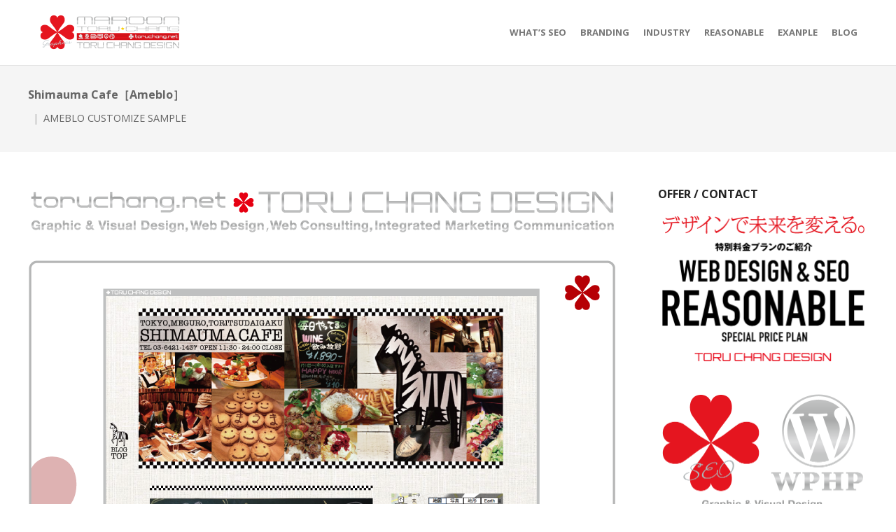

--- FILE ---
content_type: text/html; charset=UTF-8
request_url: https://toruchang.net/shimauma-cafe-ameblo/
body_size: 55868
content:
<!DOCTYPE html>
<html lang="ja">
<head>
<!-- Google tag (gtag.js) -->
	<script async src="https://pagead2.googlesyndication.com/pagead/js/adsbygoogle.js?client=ca-pub-8135587654076372"
     crossorigin="anonymous"></script>
<script async src="https://www.googletagmanager.com/gtag/js?id=G-DE1BSEVYW3"></script>
<script>
  window.dataLayer = window.dataLayer || [];
  function gtag(){dataLayer.push(arguments);}
  gtag('js', new Date());

  gtag('config', 'G-DE1BSEVYW3');
</script>

	<meta charset="UTF-8">
	<meta name="viewport" content="width=device-width, initial-scale=1">
	<meta name="keywords" content="">
	<meta name="description" content="">
	<link rel="profile" href="http://gmpg.org/xfn/11">
	<link rel="pingback" href="https://toruchang.net/xmlrpc.php">
	<title>Shimauma Cafe［Ameblo］ | TORUCHANG.NET【TORU CHANG DESIGN】デザインで未来を変える</title>
<meta name='robots' content='max-image-preview:large' />
	<style>img:is([sizes="auto" i], [sizes^="auto," i]) { contain-intrinsic-size: 3000px 1500px }</style>
	<link rel='dns-prefetch' href='//static.addtoany.com' />
<link rel='dns-prefetch' href='//fonts.googleapis.com' />
<link rel='dns-prefetch' href='//use.fontawesome.com' />
<link rel="alternate" type="application/rss+xml" title="TORUCHANG.NET【TORU CHANG DESIGN】デザインで未来を変える &raquo; フィード" href="https://toruchang.net/feed/" />
<link rel="alternate" type="application/rss+xml" title="TORUCHANG.NET【TORU CHANG DESIGN】デザインで未来を変える &raquo; コメントフィード" href="https://toruchang.net/comments/feed/" />
<script type="text/javascript">
/* <![CDATA[ */
window._wpemojiSettings = {"baseUrl":"https:\/\/s.w.org\/images\/core\/emoji\/16.0.1\/72x72\/","ext":".png","svgUrl":"https:\/\/s.w.org\/images\/core\/emoji\/16.0.1\/svg\/","svgExt":".svg","source":{"concatemoji":"https:\/\/toruchang.net\/wp-includes\/js\/wp-emoji-release.min.js?ver=6.8.3"}};
/*! This file is auto-generated */
!function(s,n){var o,i,e;function c(e){try{var t={supportTests:e,timestamp:(new Date).valueOf()};sessionStorage.setItem(o,JSON.stringify(t))}catch(e){}}function p(e,t,n){e.clearRect(0,0,e.canvas.width,e.canvas.height),e.fillText(t,0,0);var t=new Uint32Array(e.getImageData(0,0,e.canvas.width,e.canvas.height).data),a=(e.clearRect(0,0,e.canvas.width,e.canvas.height),e.fillText(n,0,0),new Uint32Array(e.getImageData(0,0,e.canvas.width,e.canvas.height).data));return t.every(function(e,t){return e===a[t]})}function u(e,t){e.clearRect(0,0,e.canvas.width,e.canvas.height),e.fillText(t,0,0);for(var n=e.getImageData(16,16,1,1),a=0;a<n.data.length;a++)if(0!==n.data[a])return!1;return!0}function f(e,t,n,a){switch(t){case"flag":return n(e,"\ud83c\udff3\ufe0f\u200d\u26a7\ufe0f","\ud83c\udff3\ufe0f\u200b\u26a7\ufe0f")?!1:!n(e,"\ud83c\udde8\ud83c\uddf6","\ud83c\udde8\u200b\ud83c\uddf6")&&!n(e,"\ud83c\udff4\udb40\udc67\udb40\udc62\udb40\udc65\udb40\udc6e\udb40\udc67\udb40\udc7f","\ud83c\udff4\u200b\udb40\udc67\u200b\udb40\udc62\u200b\udb40\udc65\u200b\udb40\udc6e\u200b\udb40\udc67\u200b\udb40\udc7f");case"emoji":return!a(e,"\ud83e\udedf")}return!1}function g(e,t,n,a){var r="undefined"!=typeof WorkerGlobalScope&&self instanceof WorkerGlobalScope?new OffscreenCanvas(300,150):s.createElement("canvas"),o=r.getContext("2d",{willReadFrequently:!0}),i=(o.textBaseline="top",o.font="600 32px Arial",{});return e.forEach(function(e){i[e]=t(o,e,n,a)}),i}function t(e){var t=s.createElement("script");t.src=e,t.defer=!0,s.head.appendChild(t)}"undefined"!=typeof Promise&&(o="wpEmojiSettingsSupports",i=["flag","emoji"],n.supports={everything:!0,everythingExceptFlag:!0},e=new Promise(function(e){s.addEventListener("DOMContentLoaded",e,{once:!0})}),new Promise(function(t){var n=function(){try{var e=JSON.parse(sessionStorage.getItem(o));if("object"==typeof e&&"number"==typeof e.timestamp&&(new Date).valueOf()<e.timestamp+604800&&"object"==typeof e.supportTests)return e.supportTests}catch(e){}return null}();if(!n){if("undefined"!=typeof Worker&&"undefined"!=typeof OffscreenCanvas&&"undefined"!=typeof URL&&URL.createObjectURL&&"undefined"!=typeof Blob)try{var e="postMessage("+g.toString()+"("+[JSON.stringify(i),f.toString(),p.toString(),u.toString()].join(",")+"));",a=new Blob([e],{type:"text/javascript"}),r=new Worker(URL.createObjectURL(a),{name:"wpTestEmojiSupports"});return void(r.onmessage=function(e){c(n=e.data),r.terminate(),t(n)})}catch(e){}c(n=g(i,f,p,u))}t(n)}).then(function(e){for(var t in e)n.supports[t]=e[t],n.supports.everything=n.supports.everything&&n.supports[t],"flag"!==t&&(n.supports.everythingExceptFlag=n.supports.everythingExceptFlag&&n.supports[t]);n.supports.everythingExceptFlag=n.supports.everythingExceptFlag&&!n.supports.flag,n.DOMReady=!1,n.readyCallback=function(){n.DOMReady=!0}}).then(function(){return e}).then(function(){var e;n.supports.everything||(n.readyCallback(),(e=n.source||{}).concatemoji?t(e.concatemoji):e.wpemoji&&e.twemoji&&(t(e.twemoji),t(e.wpemoji)))}))}((window,document),window._wpemojiSettings);
/* ]]> */
</script>
<style id='wp-emoji-styles-inline-css' type='text/css'>

	img.wp-smiley, img.emoji {
		display: inline !important;
		border: none !important;
		box-shadow: none !important;
		height: 1em !important;
		width: 1em !important;
		margin: 0 0.07em !important;
		vertical-align: -0.1em !important;
		background: none !important;
		padding: 0 !important;
	}
</style>
<link rel='stylesheet' id='wp-block-library-css' href='https://toruchang.net/wp-includes/css/dist/block-library/style.min.css?ver=6.8.3' type='text/css' media='all' />
<style id='classic-theme-styles-inline-css' type='text/css'>
/*! This file is auto-generated */
.wp-block-button__link{color:#fff;background-color:#32373c;border-radius:9999px;box-shadow:none;text-decoration:none;padding:calc(.667em + 2px) calc(1.333em + 2px);font-size:1.125em}.wp-block-file__button{background:#32373c;color:#fff;text-decoration:none}
</style>
<style id='font-awesome-svg-styles-default-inline-css' type='text/css'>
.svg-inline--fa {
  display: inline-block;
  height: 1em;
  overflow: visible;
  vertical-align: -.125em;
}
</style>
<link rel='stylesheet' id='font-awesome-svg-styles-css' href='http://toruchang.net/wp-content/uploads/font-awesome/v5.13.0/css/svg-with-js.css' type='text/css' media='all' />
<style id='font-awesome-svg-styles-inline-css' type='text/css'>
   .wp-block-font-awesome-icon svg::before,
   .wp-rich-text-font-awesome-icon svg::before {content: unset;}
</style>
<style id='global-styles-inline-css' type='text/css'>
:root{--wp--preset--aspect-ratio--square: 1;--wp--preset--aspect-ratio--4-3: 4/3;--wp--preset--aspect-ratio--3-4: 3/4;--wp--preset--aspect-ratio--3-2: 3/2;--wp--preset--aspect-ratio--2-3: 2/3;--wp--preset--aspect-ratio--16-9: 16/9;--wp--preset--aspect-ratio--9-16: 9/16;--wp--preset--color--black: #000000;--wp--preset--color--cyan-bluish-gray: #abb8c3;--wp--preset--color--white: #ffffff;--wp--preset--color--pale-pink: #f78da7;--wp--preset--color--vivid-red: #cf2e2e;--wp--preset--color--luminous-vivid-orange: #ff6900;--wp--preset--color--luminous-vivid-amber: #fcb900;--wp--preset--color--light-green-cyan: #7bdcb5;--wp--preset--color--vivid-green-cyan: #00d084;--wp--preset--color--pale-cyan-blue: #8ed1fc;--wp--preset--color--vivid-cyan-blue: #0693e3;--wp--preset--color--vivid-purple: #9b51e0;--wp--preset--gradient--vivid-cyan-blue-to-vivid-purple: linear-gradient(135deg,rgba(6,147,227,1) 0%,rgb(155,81,224) 100%);--wp--preset--gradient--light-green-cyan-to-vivid-green-cyan: linear-gradient(135deg,rgb(122,220,180) 0%,rgb(0,208,130) 100%);--wp--preset--gradient--luminous-vivid-amber-to-luminous-vivid-orange: linear-gradient(135deg,rgba(252,185,0,1) 0%,rgba(255,105,0,1) 100%);--wp--preset--gradient--luminous-vivid-orange-to-vivid-red: linear-gradient(135deg,rgba(255,105,0,1) 0%,rgb(207,46,46) 100%);--wp--preset--gradient--very-light-gray-to-cyan-bluish-gray: linear-gradient(135deg,rgb(238,238,238) 0%,rgb(169,184,195) 100%);--wp--preset--gradient--cool-to-warm-spectrum: linear-gradient(135deg,rgb(74,234,220) 0%,rgb(151,120,209) 20%,rgb(207,42,186) 40%,rgb(238,44,130) 60%,rgb(251,105,98) 80%,rgb(254,248,76) 100%);--wp--preset--gradient--blush-light-purple: linear-gradient(135deg,rgb(255,206,236) 0%,rgb(152,150,240) 100%);--wp--preset--gradient--blush-bordeaux: linear-gradient(135deg,rgb(254,205,165) 0%,rgb(254,45,45) 50%,rgb(107,0,62) 100%);--wp--preset--gradient--luminous-dusk: linear-gradient(135deg,rgb(255,203,112) 0%,rgb(199,81,192) 50%,rgb(65,88,208) 100%);--wp--preset--gradient--pale-ocean: linear-gradient(135deg,rgb(255,245,203) 0%,rgb(182,227,212) 50%,rgb(51,167,181) 100%);--wp--preset--gradient--electric-grass: linear-gradient(135deg,rgb(202,248,128) 0%,rgb(113,206,126) 100%);--wp--preset--gradient--midnight: linear-gradient(135deg,rgb(2,3,129) 0%,rgb(40,116,252) 100%);--wp--preset--font-size--small: 13px;--wp--preset--font-size--medium: 20px;--wp--preset--font-size--large: 36px;--wp--preset--font-size--x-large: 42px;--wp--preset--spacing--20: 0.44rem;--wp--preset--spacing--30: 0.67rem;--wp--preset--spacing--40: 1rem;--wp--preset--spacing--50: 1.5rem;--wp--preset--spacing--60: 2.25rem;--wp--preset--spacing--70: 3.38rem;--wp--preset--spacing--80: 5.06rem;--wp--preset--shadow--natural: 6px 6px 9px rgba(0, 0, 0, 0.2);--wp--preset--shadow--deep: 12px 12px 50px rgba(0, 0, 0, 0.4);--wp--preset--shadow--sharp: 6px 6px 0px rgba(0, 0, 0, 0.2);--wp--preset--shadow--outlined: 6px 6px 0px -3px rgba(255, 255, 255, 1), 6px 6px rgba(0, 0, 0, 1);--wp--preset--shadow--crisp: 6px 6px 0px rgba(0, 0, 0, 1);}:where(.is-layout-flex){gap: 0.5em;}:where(.is-layout-grid){gap: 0.5em;}body .is-layout-flex{display: flex;}.is-layout-flex{flex-wrap: wrap;align-items: center;}.is-layout-flex > :is(*, div){margin: 0;}body .is-layout-grid{display: grid;}.is-layout-grid > :is(*, div){margin: 0;}:where(.wp-block-columns.is-layout-flex){gap: 2em;}:where(.wp-block-columns.is-layout-grid){gap: 2em;}:where(.wp-block-post-template.is-layout-flex){gap: 1.25em;}:where(.wp-block-post-template.is-layout-grid){gap: 1.25em;}.has-black-color{color: var(--wp--preset--color--black) !important;}.has-cyan-bluish-gray-color{color: var(--wp--preset--color--cyan-bluish-gray) !important;}.has-white-color{color: var(--wp--preset--color--white) !important;}.has-pale-pink-color{color: var(--wp--preset--color--pale-pink) !important;}.has-vivid-red-color{color: var(--wp--preset--color--vivid-red) !important;}.has-luminous-vivid-orange-color{color: var(--wp--preset--color--luminous-vivid-orange) !important;}.has-luminous-vivid-amber-color{color: var(--wp--preset--color--luminous-vivid-amber) !important;}.has-light-green-cyan-color{color: var(--wp--preset--color--light-green-cyan) !important;}.has-vivid-green-cyan-color{color: var(--wp--preset--color--vivid-green-cyan) !important;}.has-pale-cyan-blue-color{color: var(--wp--preset--color--pale-cyan-blue) !important;}.has-vivid-cyan-blue-color{color: var(--wp--preset--color--vivid-cyan-blue) !important;}.has-vivid-purple-color{color: var(--wp--preset--color--vivid-purple) !important;}.has-black-background-color{background-color: var(--wp--preset--color--black) !important;}.has-cyan-bluish-gray-background-color{background-color: var(--wp--preset--color--cyan-bluish-gray) !important;}.has-white-background-color{background-color: var(--wp--preset--color--white) !important;}.has-pale-pink-background-color{background-color: var(--wp--preset--color--pale-pink) !important;}.has-vivid-red-background-color{background-color: var(--wp--preset--color--vivid-red) !important;}.has-luminous-vivid-orange-background-color{background-color: var(--wp--preset--color--luminous-vivid-orange) !important;}.has-luminous-vivid-amber-background-color{background-color: var(--wp--preset--color--luminous-vivid-amber) !important;}.has-light-green-cyan-background-color{background-color: var(--wp--preset--color--light-green-cyan) !important;}.has-vivid-green-cyan-background-color{background-color: var(--wp--preset--color--vivid-green-cyan) !important;}.has-pale-cyan-blue-background-color{background-color: var(--wp--preset--color--pale-cyan-blue) !important;}.has-vivid-cyan-blue-background-color{background-color: var(--wp--preset--color--vivid-cyan-blue) !important;}.has-vivid-purple-background-color{background-color: var(--wp--preset--color--vivid-purple) !important;}.has-black-border-color{border-color: var(--wp--preset--color--black) !important;}.has-cyan-bluish-gray-border-color{border-color: var(--wp--preset--color--cyan-bluish-gray) !important;}.has-white-border-color{border-color: var(--wp--preset--color--white) !important;}.has-pale-pink-border-color{border-color: var(--wp--preset--color--pale-pink) !important;}.has-vivid-red-border-color{border-color: var(--wp--preset--color--vivid-red) !important;}.has-luminous-vivid-orange-border-color{border-color: var(--wp--preset--color--luminous-vivid-orange) !important;}.has-luminous-vivid-amber-border-color{border-color: var(--wp--preset--color--luminous-vivid-amber) !important;}.has-light-green-cyan-border-color{border-color: var(--wp--preset--color--light-green-cyan) !important;}.has-vivid-green-cyan-border-color{border-color: var(--wp--preset--color--vivid-green-cyan) !important;}.has-pale-cyan-blue-border-color{border-color: var(--wp--preset--color--pale-cyan-blue) !important;}.has-vivid-cyan-blue-border-color{border-color: var(--wp--preset--color--vivid-cyan-blue) !important;}.has-vivid-purple-border-color{border-color: var(--wp--preset--color--vivid-purple) !important;}.has-vivid-cyan-blue-to-vivid-purple-gradient-background{background: var(--wp--preset--gradient--vivid-cyan-blue-to-vivid-purple) !important;}.has-light-green-cyan-to-vivid-green-cyan-gradient-background{background: var(--wp--preset--gradient--light-green-cyan-to-vivid-green-cyan) !important;}.has-luminous-vivid-amber-to-luminous-vivid-orange-gradient-background{background: var(--wp--preset--gradient--luminous-vivid-amber-to-luminous-vivid-orange) !important;}.has-luminous-vivid-orange-to-vivid-red-gradient-background{background: var(--wp--preset--gradient--luminous-vivid-orange-to-vivid-red) !important;}.has-very-light-gray-to-cyan-bluish-gray-gradient-background{background: var(--wp--preset--gradient--very-light-gray-to-cyan-bluish-gray) !important;}.has-cool-to-warm-spectrum-gradient-background{background: var(--wp--preset--gradient--cool-to-warm-spectrum) !important;}.has-blush-light-purple-gradient-background{background: var(--wp--preset--gradient--blush-light-purple) !important;}.has-blush-bordeaux-gradient-background{background: var(--wp--preset--gradient--blush-bordeaux) !important;}.has-luminous-dusk-gradient-background{background: var(--wp--preset--gradient--luminous-dusk) !important;}.has-pale-ocean-gradient-background{background: var(--wp--preset--gradient--pale-ocean) !important;}.has-electric-grass-gradient-background{background: var(--wp--preset--gradient--electric-grass) !important;}.has-midnight-gradient-background{background: var(--wp--preset--gradient--midnight) !important;}.has-small-font-size{font-size: var(--wp--preset--font-size--small) !important;}.has-medium-font-size{font-size: var(--wp--preset--font-size--medium) !important;}.has-large-font-size{font-size: var(--wp--preset--font-size--large) !important;}.has-x-large-font-size{font-size: var(--wp--preset--font-size--x-large) !important;}
:where(.wp-block-post-template.is-layout-flex){gap: 1.25em;}:where(.wp-block-post-template.is-layout-grid){gap: 1.25em;}
:where(.wp-block-columns.is-layout-flex){gap: 2em;}:where(.wp-block-columns.is-layout-grid){gap: 2em;}
:root :where(.wp-block-pullquote){font-size: 1.5em;line-height: 1.6;}
</style>
<link rel='stylesheet' id='contact-form-7-css' href='https://toruchang.net/wp-content/plugins/contact-form-7/includes/css/styles.css?ver=6.1.1' type='text/css' media='all' />
<link rel='stylesheet' id='create-fonts-css' href='//fonts.googleapis.com/css?family=Montserrat%3A400%2C700%7COpen+Sans%3A300%2C400%2C700%2C300italic%2C400italic%2C700italic&#038;subset=latin%2Clatin-ext' type='text/css' media='all' />
<link rel='stylesheet' id='spba-animate-css' href='https://toruchang.net/wp-content/themes/toruchangseo_create2024/css/animate.min.css?ver=1.0' type='text/css' media='all' />
<link rel='stylesheet' id='jquery-background-video-css' href='https://toruchang.net/wp-content/themes/toruchangseo_create2024/css/jquery.background-video.css?ver=6.8.3' type='text/css' media='all' />
<link rel='stylesheet' id='so_video_background-css' href='https://toruchang.net/wp-content/themes/toruchangseo_create2024/css/so_video_background.css?ver=6.8.3' type='text/css' media='all' />
<link rel='stylesheet' id='font-awesome-official-css' href='https://use.fontawesome.com/releases/v5.13.0/css/all.css' type='text/css' media='all' integrity="sha384-Bfad6CLCknfcloXFOyFnlgtENryhrpZCe29RTifKEixXQZ38WheV+i/6YWSzkz3V" crossorigin="anonymous" />
<link rel='stylesheet' id='addtoany-css' href='https://toruchang.net/wp-content/plugins/add-to-any/addtoany.min.css?ver=1.16' type='text/css' media='all' />
<link rel='stylesheet' id='create-style-css' href='https://toruchang.net/wp-content/themes/toruchangseo_create2024/style.css?ver=5' type='text/css' media='all' />
<link rel='stylesheet' id='create-owl-carousel-css' href='https://toruchang.net/wp-content/themes/toruchangseo_create2024/css/owl.carousel.css?ver=1.3.3' type='text/css' media='all' />
<link rel='stylesheet' id='create-owl-theme-css' href='https://toruchang.net/wp-content/themes/toruchangseo_create2024/css/owl.theme.css?ver=1.3.3' type='text/css' media='all' />
<link rel='stylesheet' id='create-prettyphoto-css' href='https://toruchang.net/wp-content/themes/toruchangseo_create2024/css/prettyPhoto.css?ver=3.1.6' type='text/css' media='all' />
<link rel='stylesheet' id='superfish-css' href='https://toruchang.net/wp-content/themes/toruchangseo_create2024/css/superfish.css?ver=1.7.5' type='text/css' media='all' />
<link rel='stylesheet' id='create-woocommerce-css' href='https://toruchang.net/wp-content/themes/toruchangseo_create2024/css/woocommerce.css?ver=1.0' type='text/css' media='all' />
<link rel='stylesheet' id='create-loader-main-css' href='https://toruchang.net/wp-content/themes/toruchangseo_create2024/css/loaders/spinkit.css?ver=1.0' type='text/css' media='all' />
<link rel='stylesheet' id='create-loader-animation-css' href='https://toruchang.net/wp-content/themes/toruchangseo_create2024/css/loaders/rotating-plane.css?ver=1.0' type='text/css' media='all' />
<link rel='stylesheet' id='create-font-awesome-css' href='https://toruchang.net/wp-content/themes/toruchangseo_create2024/css/font-awesome.min.css?ver=4.0.3' type='text/css' media='all' />
<link rel='stylesheet' id='font-awesome-official-v4shim-css' href='https://use.fontawesome.com/releases/v5.13.0/css/v4-shims.css' type='text/css' media='all' integrity="sha384-/7iOrVBege33/9vHFYEtviVcxjUsNCqyeMnlW/Ms+PH8uRdFkKFmqf9CbVAN0Qef" crossorigin="anonymous" />
<style id='font-awesome-official-v4shim-inline-css' type='text/css'>
@font-face {
font-family: "FontAwesome";
font-display: block;
src: url("https://use.fontawesome.com/releases/v5.13.0/webfonts/fa-brands-400.eot"),
		url("https://use.fontawesome.com/releases/v5.13.0/webfonts/fa-brands-400.eot?#iefix") format("embedded-opentype"),
		url("https://use.fontawesome.com/releases/v5.13.0/webfonts/fa-brands-400.woff2") format("woff2"),
		url("https://use.fontawesome.com/releases/v5.13.0/webfonts/fa-brands-400.woff") format("woff"),
		url("https://use.fontawesome.com/releases/v5.13.0/webfonts/fa-brands-400.ttf") format("truetype"),
		url("https://use.fontawesome.com/releases/v5.13.0/webfonts/fa-brands-400.svg#fontawesome") format("svg");
}

@font-face {
font-family: "FontAwesome";
font-display: block;
src: url("https://use.fontawesome.com/releases/v5.13.0/webfonts/fa-solid-900.eot"),
		url("https://use.fontawesome.com/releases/v5.13.0/webfonts/fa-solid-900.eot?#iefix") format("embedded-opentype"),
		url("https://use.fontawesome.com/releases/v5.13.0/webfonts/fa-solid-900.woff2") format("woff2"),
		url("https://use.fontawesome.com/releases/v5.13.0/webfonts/fa-solid-900.woff") format("woff"),
		url("https://use.fontawesome.com/releases/v5.13.0/webfonts/fa-solid-900.ttf") format("truetype"),
		url("https://use.fontawesome.com/releases/v5.13.0/webfonts/fa-solid-900.svg#fontawesome") format("svg");
}

@font-face {
font-family: "FontAwesome";
font-display: block;
src: url("https://use.fontawesome.com/releases/v5.13.0/webfonts/fa-regular-400.eot"),
		url("https://use.fontawesome.com/releases/v5.13.0/webfonts/fa-regular-400.eot?#iefix") format("embedded-opentype"),
		url("https://use.fontawesome.com/releases/v5.13.0/webfonts/fa-regular-400.woff2") format("woff2"),
		url("https://use.fontawesome.com/releases/v5.13.0/webfonts/fa-regular-400.woff") format("woff"),
		url("https://use.fontawesome.com/releases/v5.13.0/webfonts/fa-regular-400.ttf") format("truetype"),
		url("https://use.fontawesome.com/releases/v5.13.0/webfonts/fa-regular-400.svg#fontawesome") format("svg");
unicode-range: U+F004-F005,U+F007,U+F017,U+F022,U+F024,U+F02E,U+F03E,U+F044,U+F057-F059,U+F06E,U+F070,U+F075,U+F07B-F07C,U+F080,U+F086,U+F089,U+F094,U+F09D,U+F0A0,U+F0A4-F0A7,U+F0C5,U+F0C7-F0C8,U+F0E0,U+F0EB,U+F0F3,U+F0F8,U+F0FE,U+F111,U+F118-F11A,U+F11C,U+F133,U+F144,U+F146,U+F14A,U+F14D-F14E,U+F150-F152,U+F15B-F15C,U+F164-F165,U+F185-F186,U+F191-F192,U+F1AD,U+F1C1-F1C9,U+F1CD,U+F1D8,U+F1E3,U+F1EA,U+F1F6,U+F1F9,U+F20A,U+F247-F249,U+F24D,U+F254-F25B,U+F25D,U+F267,U+F271-F274,U+F279,U+F28B,U+F28D,U+F2B5-F2B6,U+F2B9,U+F2BB,U+F2BD,U+F2C1-F2C2,U+F2D0,U+F2D2,U+F2DC,U+F2ED,U+F328,U+F358-F35B,U+F3A5,U+F3D1,U+F410,U+F4AD;
}
</style>
<script type="text/javascript" id="addtoany-core-js-before">
/* <![CDATA[ */
window.a2a_config=window.a2a_config||{};a2a_config.callbacks=[];a2a_config.overlays=[];a2a_config.templates={};a2a_localize = {
	Share: "共有",
	Save: "ブックマーク",
	Subscribe: "購読",
	Email: "メール",
	Bookmark: "ブックマーク",
	ShowAll: "すべて表示する",
	ShowLess: "小さく表示する",
	FindServices: "サービスを探す",
	FindAnyServiceToAddTo: "追加するサービスを今すぐ探す",
	PoweredBy: "Powered by",
	ShareViaEmail: "メールでシェアする",
	SubscribeViaEmail: "メールで購読する",
	BookmarkInYourBrowser: "ブラウザにブックマーク",
	BookmarkInstructions: "このページをブックマークするには、 Ctrl+D または \u2318+D を押下。",
	AddToYourFavorites: "お気に入りに追加",
	SendFromWebOrProgram: "任意のメールアドレスまたはメールプログラムから送信",
	EmailProgram: "メールプログラム",
	More: "詳細&#8230;",
	ThanksForSharing: "共有ありがとうございます !",
	ThanksForFollowing: "フォローありがとうございます !"
};
/* ]]> */
</script>
<script type="text/javascript" defer src="https://static.addtoany.com/menu/page.js" id="addtoany-core-js"></script>
<script type="text/javascript" src="https://toruchang.net/wp-includes/js/jquery/jquery.min.js?ver=3.7.1" id="jquery-core-js"></script>
<script type="text/javascript" src="https://toruchang.net/wp-includes/js/jquery/jquery-migrate.min.js?ver=3.4.1" id="jquery-migrate-js"></script>
<script type="text/javascript" defer src="https://toruchang.net/wp-content/plugins/add-to-any/addtoany.min.js?ver=1.1" id="addtoany-jquery-js"></script>
<script type="text/javascript" src="https://toruchang.net/wp-content/themes/toruchangseo_create2024/js/imagesloaded.js?ver=3.1.6" id="create-imagesloaded-js"></script>
<link rel="https://api.w.org/" href="https://toruchang.net/wp-json/" /><link rel="alternate" title="JSON" type="application/json" href="https://toruchang.net/wp-json/wp/v2/posts/779" /><link rel="EditURI" type="application/rsd+xml" title="RSD" href="https://toruchang.net/xmlrpc.php?rsd" />
<meta name="generator" content="WordPress 6.8.3" />
<link rel="canonical" href="https://toruchang.net/shimauma-cafe-ameblo/" />
<link rel='shortlink' href='https://toruchang.net/?p=779' />
<link rel="alternate" title="oEmbed (JSON)" type="application/json+oembed" href="https://toruchang.net/wp-json/oembed/1.0/embed?url=https%3A%2F%2Ftoruchang.net%2Fshimauma-cafe-ameblo%2F" />
<link rel="alternate" title="oEmbed (XML)" type="text/xml+oembed" href="https://toruchang.net/wp-json/oembed/1.0/embed?url=https%3A%2F%2Ftoruchang.net%2Fshimauma-cafe-ameblo%2F&#038;format=xml" />
				<meta name="generator" content="create  2.0" />

		<!--[if IE 8]>
		<link rel="stylesheet" href="https://toruchang.net/wp-content/themes/toruchangseo_create2024/css/ie8.css" type="text/css" media="screen" />
		<![endif]-->
		<!--[if IE]><script src="http://html5shiv.googlecode.com/svn/trunk/html5.js"></script><![endif]-->

		
		<style>

							body #primary header.main .inner { text-align: left !important; }
			
							body #primary header.main .inner * { color: #000000; }
			
			
						body { color: #333333; }
			
						.entry-content a, .entry-content a:visited { color: #dd3333; }
			
						.entry-content a:hover { color: #dd9933; }
			
						.button, a.button, a.button:active, a.button:visited, #footer a.button, #searchsubmit, input[type="submit"], a.post-edit-link, a.tt-button, .pagination a, .pagination span, .woocommerce nav.woocommerce-pagination ul li a, .woocommerce nav.woocommerce-pagination ul li span, .wpforms-form input[type=submit], .wpforms-form button[type=submit] { background-color: #dd3333 !important; }
			
						.button, a.button, a.button:active, a.button:visited, #footer a.button, #searchsubmit, input[type="submit"], a.post-edit-link, a.tt-button, .pagination a, .pagination span, .woocommerce nav.woocommerce-pagination ul li a, .woocommerce nav.woocommerce-pagination ul li span, .wpforms-form input[type=submit], .wpforms-form button[type=submit] { color: #ffffff !important; }
			
						#site-header { background-color: #ffffff; }
			
						#site-header.sticky, #site-header.sticky .header-search { background-color: #ffffff; }
			
			
							.main-nav ul li,
				.secondary-nav span,
				.secondary-nav a { color: #777777 !important; }
			
			
							.menu-toggle.open:hover,
				.main-nav ul li:hover,
				.main-nav ul li.active,
				.secondary-nav a:hover,
				.secondary-nav span:hover,
				.main-nav ul li.current,
				.main-nav ul li.current-cat,
				.main-nav ul li.current_page_item,
				.main-nav ul li.current-menu-item,
				.main-nav ul li.current-post-ancestor,
				.single-post .main-nav ul li.current_page_parent,
				.main-nav ul li.current-category-parent,
				.main-nav ul li.current-category-ancestor,
				.main-nav ul li.current-portfolio-ancestor,
				.main-nav ul li.current-projects-ancestor { color: #dd3333 !important;}

			
			
							#site-header.sticky .header-search *,
				#site-header.sticky #search-toggle-close,
				.sticky .main-nav ul li,
				.sticky .secondary-nav span,
				.sticky .secondary-nav a { color: #777777 !important; }
			
							.sticky #search-toggle-close:hover,
				.sticky .main-nav ul li:hover,
				.sticky .main-nav ul li.active,
				.sticky .main-nav ul li.current,
				.sticky .main-nav ul li.current-cat,
				.sticky .main-nav ul li.current_page_item,
				.sticky .main-nav ul li.current-menu-item,
				.sticky .main-nav ul li.current-post-ancestor,
				.sticky .single-post .main-nav ul li.current_page_parent,
				.sticky .main-nav ul li.current-category-parent,
				.sticky .main-nav ul li.current-category-ancestor,
				.sticky .main-nav ul li.current-portfolio-ancestor,
				.sticky .main-nav ul li.current-projects-ancestor,
				.sticky .secondary-nav span:hover, .sticky .secondary-nav a:hover { color: #dd3333 !important; }
			
			
			
			
			
			
			
			
			
							#slide-panel { background-color: #dd3333; }
			
							#slide-panel * { color: #ffffff; }
			
							#slide-panel a { color: #ffffff; }
				#slide-panel nav li { color: #ffffff; }
				#slide-panel .menu-toggle.close { color: #ffffff; }
			
							#slide-panel a:hover { color: #eeee22; }
				#slide-panel .menu-toggle.close:hover { color: #eeee22; }
			
							#slide-panel nav li { border-bottom: 1px solid #ffffff; }
				#slide-panel nav ul li:last-child { border: none; }
			
							#scroll-to-top { background-color: #444444; }
			
							#scroll-to-top { color: #ffffff; }
			
							#footer { background-color: #dd3333; }
			
							#footer * { color: #ffffff !important; }
			
							#footer .widget-title { color: #ffffff !important; }
			
							#footer a { color: #ffffff !important; }
			
							#footer a:hover { color: #eeee22 !important; }
			
			
			

		
							#logo .site-title img { max-width: 200px; }
			
			
							#logo .site-title.sticky img { max-width: 200px; }
			
			
							@media only screen and (max-width: 780px){
					#site-header.main #logo .site-title img { max-width: 240px !important; }
				}
			
		
			
			
			
		
							.inline-header #site-header.main .nav-holder { height: 94px; }
				.inline-header #site-header.main #logo { height: 94px; }
				.inline-header #site-header.main .nav-holder,
				.inline-header #site-header.main .main-nav ul > li,
				.inline-header #site-header.main .main-nav ul > li > a,
				#site-header.main .main-nav #menu-main-menu > li > span,
				#site-header.main .secondary-nav a,
				#site-header.main .secondary-nav span  { line-height: 94px; height: 94px;}
			
							#site-header.sticky .inside .nav-holder { height: 94px !important; }
				#site-header.sticky #logo { height: 94px !important; }
				#site-header.sticky .nav-holder,
				#site-header.sticky .main-nav ul > li,
				#site-header.sticky .main-nav ul > li > a,
				#site-header.sticky .main-nav ul > li > span,
				#site-header.sticky .secondary-nav a,
				#site-header.sticky .secondary-nav span  { line-height: 94px; height: 94px;}
			
			
		
		
		</style>

					
					<style type="text/css">#primary header.main h1.entry-title { 
						 font-weight: 600; font-size: 16px; line-height: 20px;					}</style>

				<!-- All in one Favicon 4.8 --><link rel="shortcut icon" href="https://toruchang-design.com/wp-content/uploads/2018/12/toruchang-icon_64px.png" />
<link rel="icon" href="https://toruchang-design.com/wp-content/uploads/2018/12/toruchang-icon_64px.png" type="image/gif"/>
<link rel="icon" href="https://toruchang-design.com/wp-content/uploads/2018/12/toruchang-icon_64px.png" type="image/png"/>
		<style type="text/css" id="wp-custom-css">
			/* 画像 マウスオン 透過 */
a:hover img{
	-ms-filter: "alpha( opacity=60 )";
	filter: alpha( opacity=60 );
	opacity: 0.6;
}

/* 「次の投稿」「前の投稿」を非表示 */
.nav-links {
	display: none;
}

/* チェックボックス 大きさ変更 */
input[type="radio"] , input[type="checkbox"]{
	-webkit-transform: scale(1.2);
	transform: scale(1.2);
	margin-right: 0.5em;
}

/* Contact Form7 はみ出し修正 */
.wpcf7-form-control {
	max-width:100%
}

/* 作者名 非表示*/
.entry-author{
	display:none !important;
}

/* 記事タイトル 改行*/
.entry-title{
	word-break: break-all ;
}

/* チェックボックス 大きさ変更 */
input[type="radio"] , input[type="checkbox"]{
		-webkit-transform: scale(1.2);
		transform: scale(1.2);
		margin-right: 0.5em;
}

/* Contact Form 7 項目名を太字 */
form p {
	font-weight: 1000;
		font-size: 16px;
}

/* 入力項目を見やすくする */
input.wpcf7-form-control.wpcf7-text,
textarea.wpcf7-form-control.wpcf7-textarea {
	width: 100%;
	padding: 3px 15px;
	margin-right: 10px;
	margin-top: 2px;
	border: 2.4px solid #cfcfcf;
	border-radius: 3px;
	background:#ffffff;
}
textarea.wpcf7-form-control.wpcf7-textarea {
	height: 266px;
}

/* 送信ボタン */
input.wpcf7-submit {
	width: 100%;
	height: 56px;
	background: #777777;
	color: #fff;
	font-size: 20px;
	font-weight: 1000;
}

/* エラーメッセージ */
span.wpcf7-not-valid-tip,
.wpcf7-response-output.wpcf7-validation-errors {
	color: red;
	font-weight: 600;
}

.entry-content .featured-image {display: none;}

.entry-header .entry-title{
	font-size: 2.1rem;
}

.widget-box ul li a{
	color: #444444;
}

.widget-box ul li a:hover{
	color: #dd3333;
}

.content .read-more {
	color: #dd3333;
	flex-wrap: wrap;
}

div#posts-scroll {
	display: flex;
	flex-wrap: wrap;
	height: auto!important;
}
.blog .masonry .post.small {
	width: 49%!important;
	padding: 0 15px 15px 15px !important;
	left: unset!important;
	top: auto!important;
}
article.post {
	position: relative!important;
}
.grid-sizer {
	width: 0!important;
}

@media only screen and (max-width: 480px) {
	.blog .masonry .post.small, .project.masonry.post.small {
		width: 100%!important;
		padding: 0 15px 15px 15px !important;
		left: unset!important;
		top: auto!important;
	}
}

.blog.content.read-more, .project.content.read-more{
	color: #dd3333;
	flex-wrap: wrap;
}

/* プロジェクトにサイドウィジェット追加 */
.project .content-main{
	width: 72%;
	max-width: 72%;
}
.project body{
	backface-visibility: visible !important;
}

div#black-studio-tinymce-2{
	display:none!important;
}

/* 一覧ページ表示内容 */
.archive .entry-content{
	display:none;
}

#primary header.main h1.entry-title{color: #666666;}

.post header.entry-header h2 {font-size: 1.2em;}

/* 一覧ページのサムネ */
img.post-thumb.wp-post-image, img.wp-post-image{
	width: 100%;
	height: auto;
	object-fit: contain;
}

.search-results .post-thumb{
	width: 100%;
	height: auto;
	object-fit: contain;
}

.widget-box ul li a{
	color: #444444;
}

.widget-box ul li a:hover{
	color: #dd3333;
}

ins.adsbygoogle { background: transparent !important; }

.grecaptcha-badge { visibility: hidden; }

.shadow_img {
	box-shadow: 3px 3px 15px -5px #000;
}

h2{
	font-weight:semi-bold;
	text-align:center;
	padding:0.5em 0.5em;
	margin:0.5em;
}

h4{
	font-weight:medium;
	text-align:center;
	padding:0.8em 0.5em;
	margin:0.5em;
}

.breadcrumbs {
	font-size:10px;
}

.blog .body-wrap {
	max-width: 1200px;
}

.search-results .content-main article h2,
.search-results .content-main article.post h2 {
	margin: 0 0 15px !important;
	padding: 0 !important;
	font-size: .9em !important;
}
		</style>
			
	<meta property="og:image" content="https://toruchang.net/wp-content/uploads/2014/12/98408f7a98e16e35b7677cb4708d4aae.png" />
</head>

<body class="wp-singular post-template-default single single-post postid-779 single-format-standard wp-theme-toruchangseo_create2024 solid  chrome osx top-header inline-header sticky-header">

		<div id="scroll-to-top"><span></span></div><div id="brochures_btn"><button class="bnr_close"><i class="x_mark"></i></button><a href="https://toruchang-seo.com/offer-contact/" rel="noopener" target="_blank"><img src="https://toruchang-seo.com/wp-content/uploads/2024/12/toruchang-seo_contact-btn_432-640px.png" alt=ホームページのリニューアルでネット集客・SEO改善｜ホームページのSEO対策・富山県から全国対応【TORU CHANG DESIGN】デザインご依頼・SEO診断・ご相談受付中｜toruchang-seo.com"></a></div>
		<!-- Slide Panel -->
	<div id="slide-panel">
		<div class="hidden-scroll">
			<div class="inner ">
				
				
											</div><!-- .inner -->
		</div>
		<span id="menu-toggle-close" class="menu-toggle right close slide" data-target="slide-panel"><span></span></span>
	</div><!-- /slide-panel-->
	

<div id="site-wrap">
<div id="main-container">
							<header id="site-header" class="main solid ">
								<div class="inside logo-and-nav clearfix">

															
					<div id="logo" class="has-sticky-logo">
											<h2 class="site-title"><a href="https://toruchang.net"><img src="http://toruchang.net/wp-content/uploads/2014/11/toruchang.net_logo_400px.png" alt="TORUCHANG.NET【TORU CHANG DESIGN】デザインで未来を変える" /></a></h2>
					
											<h2 class="site-title sticky"><a href="https://toruchang.net"><img src="http://toruchang.net/wp-content/uploads/2014/11/toruchang.net_logo_400px.png" alt="TORUCHANG.NET【TORU CHANG DESIGN】デザインで未来を変える" /></a></h2>
										</div>

					
					<div class="nav-holder">

						<div class="main-nav clearfix">
						<ul id="menu-main-menu-new" class="main-menu sf-menu"><li id="menu-item-1833" class="menu-item menu-item-type-custom menu-item-object-custom menu-item-1833 depth-0"><a target="_blank" href="https://toruchang-seo.com/whats-seo/" class="link link-depth-0"><span>WHAT&#8217;S SEO</span></a></li>
<li id="menu-item-1834" class="menu-item menu-item-type-custom menu-item-object-custom menu-item-1834 depth-0"><a target="_blank" href="https://toruchang-seo.com/branding/" class="link link-depth-0"><span>BRANDING</span></a></li>
<li id="menu-item-1835" class="menu-item menu-item-type-custom menu-item-object-custom menu-item-1835 depth-0"><a target="_blank" href="https://toruchang-seo.com/industry-seo/" class="link link-depth-0"><span>INDUSTRY</span></a></li>
<li id="menu-item-1836" class="menu-item menu-item-type-custom menu-item-object-custom menu-item-1836 depth-0"><a target="_blank" href="https://toruchang-seo.com/reasonable-plan/" class="link link-depth-0"><span>REASONABLE</span></a></li>
<li id="menu-item-1837" class="menu-item menu-item-type-custom menu-item-object-custom menu-item-1837 depth-0"><a target="_blank" href="https://toruchang-seo.com/web-design-example/" class="link link-depth-0"><span>EXANPLE</span></a></li>
<li id="menu-item-1838" class="menu-item menu-item-type-custom menu-item-object-custom menu-item-1838 depth-0"><a target="_blank" href="https://toruchang-seo.com/blog/" class="link link-depth-0"><span>BLOG</span></a></li>
</ul>						</div>

						<div class="secondary-nav clearfix">

							
							
							<span id="menu-toggle-open" class="menu-toggle right open slide " data-target="slide-menu" ></span>


						</div>
					</div>

				</div>

			</header><!-- #site-header -->
						<div id="middle">
			<div id="primary" class="content-area blog">
		<div class="header-wrap">
		<header class="main entry-header " >
			<div class="inner">
			<div class="title">	
							
				<h1 class="entry-title">Shimauma Cafe［Ameblo］</h1>					<span class="meta ">
						<span></span><span><a href="https://toruchang.net/category/ameblo-customize-sample/" title="View all posts in AMEBLO CUSTOMIZE SAMPLE">AMEBLO CUSTOMIZE SAMPLE</a></span>					</span>
						</div>
			</div><!-- .inner -->
		</header><!-- .entry-header -->
		</div>
		<main id="main" class="site-main" role="main">
			<div class="body-wrap clear">
			
			<article id="post-779" class="content-main post-779 post type-post status-publish format-standard has-post-thumbnail hentry category-ameblo-customize-sample tag-toru-chang-design tag-35 tag-83 tag-91 tag-33 tag-76">
				<span class="entry-title" style="display: none;">Shimauma Cafe［Ameblo］</span><span class="vcard" style="display: none;"><span class="fn"><a href="https://toruchang.net/author/maroontoruchang/" title="maroontoruchang の投稿" rel="author">maroontoruchang</a></span></span><span class="updated" style="display:none;">2014-12-01T03:57:12+09:00</span>				
	
		<div class="entry-content">
						
			<p><a href="http://toruchang.net/"><img fetchpriority="high" decoding="async" src="http://toruchang.net/wp-content/uploads/2014/11/f13b9341bf114d140dd59606df8e9bb0.png" alt="toruchang.net_【TORU CHANG DESIGN】オシャレなデザインで未来を変える|アメブロカスタマイズ|HP制作|ロゴマーク|SEO|サロン集客" width="840" height="70" class="alignnone size-full wp-image-935" srcset="https://toruchang.net/wp-content/uploads/2014/11/f13b9341bf114d140dd59606df8e9bb0.png 840w, https://toruchang.net/wp-content/uploads/2014/11/f13b9341bf114d140dd59606df8e9bb0-300x25.png 300w" sizes="(max-width: 840px) 100vw, 840px" /></a></p>
<p><a href="http://ameblo.jp/shimauma-toritsudai/"><img decoding="async" src="http://toruchang.net/wp-content/uploads/2014/11/6372fc67b73b1f0f5b767dd5a86cfb7e.png" alt="しまうまカフェ_アメブロ,カスタマイズ,カスタム,東京,Ameblo,Ameba,フルカスタマイズ,女性向け,サロン,ブログ,デザイン,集客,toru chang" width="840" height="560" class="alignnone size-full wp-image-684" srcset="https://toruchang.net/wp-content/uploads/2014/11/6372fc67b73b1f0f5b767dd5a86cfb7e.png 840w, https://toruchang.net/wp-content/uploads/2014/11/6372fc67b73b1f0f5b767dd5a86cfb7e-300x200.png 300w" sizes="(max-width: 840px) 100vw, 840px" /></a></p>
<p><span style="font-size: 10pt;"><strong>しまうまcafe【東横線・都立大学駅】アメブロ《期間限定営業・終了》</strong></span><br />
<a href="http://ameblo.jp/shimauma-toritsudai/"><span style="font-size: 8pt; color: #be1615;">http://ameblo.jp/shimauma-toritsudai/</span></a></p>
<p><a href="http://toruchang.net/ameblo-design-customize/"><img decoding="async" src="http://toruchang.net/wp-content/uploads/2014/11/607f36b94b7d9a819632866e58fee706.png" alt="アメブロデザインカスタマイズ_概要ページはこちら_TORU CHANG DESIGN" width="840" height="101" class="alignnone size-full wp-image-352" srcset="https://toruchang.net/wp-content/uploads/2014/11/607f36b94b7d9a819632866e58fee706.png 840w, https://toruchang.net/wp-content/uploads/2014/11/607f36b94b7d9a819632866e58fee706-300x36.png 300w" sizes="(max-width: 840px) 100vw, 840px" /></a></p>
<p><img loading="lazy" decoding="async" src="http://toruchang.net/wp-content/uploads/2014/10/toruchang_16-16icon_new.png" alt="【TORU CHANG DESIGN】オシャレなデザインで未来を変える|アメブロカスタマイズ|HP制作|ロゴマーク|SEO|サロン集客" width="16" height="16" class="alignnone size-full wp-image-6" /></p>
<p><a href="http://toruchang.net/"><img loading="lazy" decoding="async" src="http://toruchang.net/wp-content/uploads/2014/11/toruchang.net_A_840px.png" alt="toruchang.net_アメブロ,カスタマイズ,ホームページ,デザイン,オシャレ,かわいい,ロゴマーク,女性向け,サロン,集客,toruchang,toru chang" width="840" height="204" class="alignnone size-full wp-image-99" srcset="https://toruchang.net/wp-content/uploads/2014/11/toruchang.net_A_840px.png 840w, https://toruchang.net/wp-content/uploads/2014/11/toruchang.net_A_840px-300x72.png 300w" sizes="auto, (max-width: 840px) 100vw, 840px" /></a><br />
<a href="http://toruchang.net/design-fee/"><img loading="lazy" decoding="async" src="http://toruchang.net/wp-content/uploads/2014/11/6c13b480dae51d32c1d901187000ef58.png" alt="デザイン料金表はこちら_アメブロ,カスタマイズ,ホームページ,デザイン,オシャレ,かわいい,ロゴマーク,女性向け,サロン,集客,toruchang,toru chang" width="840" height="65" class="alignnone size-full wp-image-101" srcset="https://toruchang.net/wp-content/uploads/2014/11/6c13b480dae51d32c1d901187000ef58.png 840w, https://toruchang.net/wp-content/uploads/2014/11/6c13b480dae51d32c1d901187000ef58-300x23.png 300w" sizes="auto, (max-width: 840px) 100vw, 840px" /></a><br />
<a href="http://toruchang.net/offer-contact/"><img loading="lazy" decoding="async" src="http://toruchang.net/wp-content/uploads/2014/11/0e5e175d5549a634b23481edcb81b0cc.png" alt="toruchang.net_メールフォーム_デザイン依頼・お問い合わせはこちら" width="840" height="33" class="alignnone size-full wp-image-105" srcset="https://toruchang.net/wp-content/uploads/2014/11/0e5e175d5549a634b23481edcb81b0cc.png 840w, https://toruchang.net/wp-content/uploads/2014/11/0e5e175d5549a634b23481edcb81b0cc-300x11.png 300w" sizes="auto, (max-width: 840px) 100vw, 840px" /></a></p>
<div class="addtoany_share_save_container addtoany_content addtoany_content_bottom"><div class="a2a_kit a2a_kit_size_24 addtoany_list" data-a2a-url="https://toruchang.net/shimauma-cafe-ameblo/" data-a2a-title="Shimauma Cafe［Ameblo］"><a class="a2a_button_x" href="https://www.addtoany.com/add_to/x?linkurl=https%3A%2F%2Ftoruchang.net%2Fshimauma-cafe-ameblo%2F&amp;linkname=Shimauma%20Cafe%EF%BC%BBAmeblo%EF%BC%BD" title="X" rel="nofollow noopener" target="_blank"></a><a class="a2a_button_facebook" href="https://www.addtoany.com/add_to/facebook?linkurl=https%3A%2F%2Ftoruchang.net%2Fshimauma-cafe-ameblo%2F&amp;linkname=Shimauma%20Cafe%EF%BC%BBAmeblo%EF%BC%BD" title="Facebook" rel="nofollow noopener" target="_blank"></a><a class="a2a_button_line" href="https://www.addtoany.com/add_to/line?linkurl=https%3A%2F%2Ftoruchang.net%2Fshimauma-cafe-ameblo%2F&amp;linkname=Shimauma%20Cafe%EF%BC%BBAmeblo%EF%BC%BD" title="Line" rel="nofollow noopener" target="_blank"></a><a class="a2a_button_google_gmail" href="https://www.addtoany.com/add_to/google_gmail?linkurl=https%3A%2F%2Ftoruchang.net%2Fshimauma-cafe-ameblo%2F&amp;linkname=Shimauma%20Cafe%EF%BC%BBAmeblo%EF%BC%BD" title="Gmail" rel="nofollow noopener" target="_blank"></a></div></div>					</div><!-- .entry-content -->
	
				
				<footer class="post-nav">
									
							<nav class="navigation post-navigation" role="navigation">
			<h1 class="screen-reader-text">Post navigation</h1>

			<div class="nav-links clear">
				<div class="nav-next"><a href="https://toruchang.net/toru-chang-design-ameblo/" rel="next"><span class="meta-nav">&larr;</span> TORU CHANG DESIGN Blog［TORU CHANG SITE］</a></div><div class="nav-previous"><a href="https://toruchang.net/vivienne-waxing-wphp/" rel="prev">Vivienne Waxing［WP Homepage］ <span class="meta-nav">&rarr;</span></a></div>			</div>
			<div class="clear"></div>
			<!-- .nav-links -->
		</nav><!-- .navigation -->
						
				</footer>
				
				
			</article><!-- #post-## -->
			
			
<aside class="sidebar">
	<div id="black-studio-tinymce-9" class="widget-box widget widget_black_studio_tinymce"><div class="inside"><h3 class="widget-title">OFFER / CONTACT</h3><div class="textwidget"><p><a href="https://toruchang-seo.com/reasonable-plan/" rel="noopener" target="_blank"><img src="https://toruchang-seo.com/wp-content/uploads/2025/01/reasonable-plan_bnr2025_1200-876px.png" alt="REASONABLE｜特別料金プランのご紹介｜会社起業・開業向け【ホームページ・ロゴ・名刺】のセットプランとネット集客・SEO改善を図る【2つめのホームページ】プランをご用意【TORU CHANG DESIGN】ホームページのSEO・富山県から全国対応｜SEO対策・SEO改善｜toruchang-seo.com" width="1204" height="877" class="alignnone size-full wp-image-4480" /></a></p>
<p><a href="https://toruchang-seo.com/offer-contact/" rel="noopener" target="_blank"><img class="size-full wp-image-1731 aligncenter" src="https://toruchang-seo.com/wp-content/uploads/2024/10/TCD-offer-contact_1200-978px-min.png" alt="OFFER・CONTACT｜サイトSEO診断・ご相談はこちらから【TORU CHANG DESIGN】ネット集客改善｜SEO改善｜ホームページリニューアル検討｜toruchang-seo.com" width="1200" height="978" /></a><br />
<a href="https://toruchang-seo.com/whats-seo/" rel="noopener" target="_blank"><img src="https://toruchang-seo.com/wp-content/uploads/2024/11/whats-seo_bnr-bk_1200-740px.png" alt="WHAT&#039;S SEO｜SEOって何？・SEOとは｜MINIMAL MANUAL・最低限のマニュアル【TORU CHANG DESIGN】ホームページのSEO・富山県から全国対応｜SEO対策・SEO改善｜toruchang-seo.com" width="1200" height="740" class="alignnone size-full wp-image-3007" /></a></p>
<p><a href="https://toruchang-seo.com/toyama/" rel="noopener" target="_blank"><img src="https://toruchang-seo.com/wp-content/uploads/2024/10/toyama_bnr1_1200-264px-min.png" alt="富山県でホームページ制作・SEO対策外注を探している方へ｜HPデザイン・企画・制作｜WEBデザイン・WEBデザイン制作｜富山県のWEB制作会社・比較・まとめ・おすすめ｜料金・安い｜富山・高岡・魚津・黒部・砺波｜ネット集客に強いWordPress・HPリニューアル｜Google/SEO対策・SEO改善・SEO診断｜お見積ご予算ご相談ください" width="1201" height="265" class="alignnone size-full wp-image-1721" /></a><br />
<a href="https://toruchang-seo.com/ishikawa/" rel="noopener" target="_blank"><img src="https://toruchang-seo.com/wp-content/uploads/2024/10/ishikawa_bnr1_1200-264px-min.png" alt="石川県でホームページ制作・SEO対策外注を探している方へ｜HPデザイン・企画・制作｜WEBデザイン・WEBデザイン制作｜石川県のWEB制作会社・比較・まとめ・おすすめ｜金沢・小松・七尾｜ネット集客に強いWordPress・HPリニューアル｜Google/SEO対策・SEO改善・SEO診断｜お見積ご予算ご相談ください" width="1201" height="265" class="alignnone size-full wp-image-2161" /></a><br />
<a href="https://toruchang-seo.com/fukui/" rel="noopener" target="_blank"><img src="https://toruchang-seo.com/wp-content/uploads/2024/10/fukui_bnr1_1200-264px-min.png" alt="福井県でホームページ制作・SEO対策外注を探している方へ｜HPデザイン・企画・制作｜WEBデザイン・WEBデザイン制作｜福井県のWEB制作会社・比較・まとめ・おすすめ｜料金・安い｜ネット集客に強いWordPress・HPリニューアル｜Google/SEO対策・SEO改善・SEO診断｜お見積ご予算ご相談ください" width="1201" height="265" class="alignnone size-full wp-image-2183" /></a><br />
<a href="https://toruchang-seo.com/getup-standup/" rel="noopener" target="_blank"><img src="https://toruchang-seo.com/wp-content/uploads/2024/10/getup-standup_1000-750px.png" alt="toruchang-seo.comトップページのキャッチコピー由来｜GET UP,STAND UP｜Bob Marley・ボブマーリー｜ホームページ制作・Webデザイン・SEO対策代行【TORU CHANG DESIGN】富山県から全国対応｜ネット集客・サイト診断・Google/SEO改善・サイト高速化｜WordPress｜コンテンツSEO・テクニカルSEO" width="1001" height="751" class="alignnone size-full wp-image-1680" /></a></p>
</div></div></div></aside>
			</div>
		</main><!-- #main -->
	</div><!-- #primary -->
	</div> <!-- end middle -->	
		<footer id="footer" class="col-2">
		<div class="inside clear">
			
						
						
			
			<div class="secondary">

												<div class="left"><p>&copy; 2026 <a href="https://toruchang.net">TORUCHANG.NET【TORU CHANG DESIGN】デザインで未来を変える</a> All Rights Reserved.</p></div>
							</div><!-- end footer secondary-->
		</div><!-- end footer inside-->
	</footer>
		
</div> <!-- end main-container -->
</div> <!-- end site-wrap -->
<script type="speculationrules">
{"prefetch":[{"source":"document","where":{"and":[{"href_matches":"\/*"},{"not":{"href_matches":["\/wp-*.php","\/wp-admin\/*","\/wp-content\/uploads\/*","\/wp-content\/*","\/wp-content\/plugins\/*","\/wp-content\/themes\/toruchangseo_create2024\/*","\/*\\?(.+)"]}},{"not":{"selector_matches":"a[rel~=\"nofollow\"]"}},{"not":{"selector_matches":".no-prefetch, .no-prefetch a"}}]},"eagerness":"conservative"}]}
</script>
	<script>
	jQuery(document).ready(function($){
		'use strict';
		if ( 'function' === typeof WOW ) {
			new WOW().init();
		}
	});
	</script>
	<script type="text/javascript" src="https://toruchang.net/wp-includes/js/dist/hooks.min.js?ver=4d63a3d491d11ffd8ac6" id="wp-hooks-js"></script>
<script type="text/javascript" src="https://toruchang.net/wp-includes/js/dist/i18n.min.js?ver=5e580eb46a90c2b997e6" id="wp-i18n-js"></script>
<script type="text/javascript" id="wp-i18n-js-after">
/* <![CDATA[ */
wp.i18n.setLocaleData( { 'text direction\u0004ltr': [ 'ltr' ] } );
/* ]]> */
</script>
<script type="text/javascript" src="https://toruchang.net/wp-content/plugins/contact-form-7/includes/swv/js/index.js?ver=6.1.1" id="swv-js"></script>
<script type="text/javascript" id="contact-form-7-js-translations">
/* <![CDATA[ */
( function( domain, translations ) {
	var localeData = translations.locale_data[ domain ] || translations.locale_data.messages;
	localeData[""].domain = domain;
	wp.i18n.setLocaleData( localeData, domain );
} )( "contact-form-7", {"translation-revision-date":"2025-08-05 08:50:03+0000","generator":"GlotPress\/4.0.1","domain":"messages","locale_data":{"messages":{"":{"domain":"messages","plural-forms":"nplurals=1; plural=0;","lang":"ja_JP"},"This contact form is placed in the wrong place.":["\u3053\u306e\u30b3\u30f3\u30bf\u30af\u30c8\u30d5\u30a9\u30fc\u30e0\u306f\u9593\u9055\u3063\u305f\u4f4d\u7f6e\u306b\u7f6e\u304b\u308c\u3066\u3044\u307e\u3059\u3002"],"Error:":["\u30a8\u30e9\u30fc:"]}},"comment":{"reference":"includes\/js\/index.js"}} );
/* ]]> */
</script>
<script type="text/javascript" id="contact-form-7-js-before">
/* <![CDATA[ */
var wpcf7 = {
    "api": {
        "root": "https:\/\/toruchang.net\/wp-json\/",
        "namespace": "contact-form-7\/v1"
    },
    "cached": 1
};
/* ]]> */
</script>
<script type="text/javascript" src="https://toruchang.net/wp-content/plugins/contact-form-7/includes/js/index.js?ver=6.1.1" id="contact-form-7-js"></script>
<script type="text/javascript" src="https://toruchang.net/wp-content/themes/toruchangseo_create2024/js/wow.min.js?ver=1.0" id="spba-wow-js"></script>
<script type="text/javascript" src="https://toruchang.net/wp-content/themes/toruchangseo_create2024/js/jquery.background-video.js?ver=1.1.1" id="jquery-background-video-js"></script>
<script type="text/javascript" src="https://www.google.com/recaptcha/api.js?render=6LeCZu0pAAAAANbq0qxey5tGDsdnXZzTx5ceB5nF&amp;ver=3.0" id="google-recaptcha-js"></script>
<script type="text/javascript" src="https://toruchang.net/wp-includes/js/dist/vendor/wp-polyfill.min.js?ver=3.15.0" id="wp-polyfill-js"></script>
<script type="text/javascript" id="wpcf7-recaptcha-js-before">
/* <![CDATA[ */
var wpcf7_recaptcha = {
    "sitekey": "6LeCZu0pAAAAANbq0qxey5tGDsdnXZzTx5ceB5nF",
    "actions": {
        "homepage": "homepage",
        "contactform": "contactform"
    }
};
/* ]]> */
</script>
<script type="text/javascript" src="https://toruchang.net/wp-content/plugins/contact-form-7/modules/recaptcha/index.js?ver=6.1.1" id="wpcf7-recaptcha-js"></script>
<script type="text/javascript" src="https://toruchang.net/wp-content/themes/toruchangseo_create2024/js/jquery.actual.js?ver=1.0.16" id="create-jquery-actual-js"></script>
<script type="text/javascript" src="https://toruchang.net/wp-content/themes/toruchangseo_create2024/js/smoothscroll.js?ver=0.9.9" id="smoothscroll-js"></script>
<script type="text/javascript" src="https://toruchang.net/wp-includes/js/hoverIntent.min.js?ver=1.10.2" id="hoverIntent-js"></script>
<script type="text/javascript" src="https://toruchang.net/wp-content/themes/toruchangseo_create2024/js/superfish.js?ver=1.7.5" id="superfish-js"></script>
<script type="text/javascript" src="https://toruchang.net/wp-content/themes/toruchangseo_create2024/js/jquery.waitforimages.min.js?ver=2.0.2" id="create-wait-for-images-js"></script>
<script type="text/javascript" src="https://toruchang.net/wp-content/themes/toruchangseo_create2024/js/owl.carousel.min.js?ver=1.3.3" id="create-owl-js"></script>
<script type="text/javascript" src="https://toruchang.net/wp-content/themes/toruchangseo_create2024/js/jquery.isotope.js?ver=3.0.4" id="create-isotope-js"></script>
<script type="text/javascript" src="https://toruchang.net/wp-content/themes/toruchangseo_create2024/js/jquery.fitvids.js?ver=1.0" id="create-fitvids-js"></script>
<script type="text/javascript" src="https://toruchang.net/wp-content/themes/toruchangseo_create2024/js/jquery.scrollTo.js?ver=1.4.6" id="create-scrollto-js"></script>
<script type="text/javascript" src="https://toruchang.net/wp-content/themes/toruchangseo_create2024/js/jquery.prettyPhoto.js?ver=3.1.6" id="create-prettyphoto-js"></script>
<script type="text/javascript" src="https://toruchang.net/wp-content/themes/toruchangseo_create2024/js/theme_trust.js?ver=2.0" id="create-theme_trust_js-js"></script>

</body>
</html>
<!-- Dynamic page generated in 0.157 seconds. -->
<!-- Cached page generated by WP-Super-Cache on 2026-02-02 10:53:11 -->

<!-- super cache -->

--- FILE ---
content_type: text/html; charset=utf-8
request_url: https://www.google.com/recaptcha/api2/anchor?ar=1&k=6LeCZu0pAAAAANbq0qxey5tGDsdnXZzTx5ceB5nF&co=aHR0cHM6Ly90b3J1Y2hhbmcubmV0OjQ0Mw..&hl=en&v=N67nZn4AqZkNcbeMu4prBgzg&size=invisible&anchor-ms=20000&execute-ms=30000&cb=h3kjakob1oqh
body_size: 48698
content:
<!DOCTYPE HTML><html dir="ltr" lang="en"><head><meta http-equiv="Content-Type" content="text/html; charset=UTF-8">
<meta http-equiv="X-UA-Compatible" content="IE=edge">
<title>reCAPTCHA</title>
<style type="text/css">
/* cyrillic-ext */
@font-face {
  font-family: 'Roboto';
  font-style: normal;
  font-weight: 400;
  font-stretch: 100%;
  src: url(//fonts.gstatic.com/s/roboto/v48/KFO7CnqEu92Fr1ME7kSn66aGLdTylUAMa3GUBHMdazTgWw.woff2) format('woff2');
  unicode-range: U+0460-052F, U+1C80-1C8A, U+20B4, U+2DE0-2DFF, U+A640-A69F, U+FE2E-FE2F;
}
/* cyrillic */
@font-face {
  font-family: 'Roboto';
  font-style: normal;
  font-weight: 400;
  font-stretch: 100%;
  src: url(//fonts.gstatic.com/s/roboto/v48/KFO7CnqEu92Fr1ME7kSn66aGLdTylUAMa3iUBHMdazTgWw.woff2) format('woff2');
  unicode-range: U+0301, U+0400-045F, U+0490-0491, U+04B0-04B1, U+2116;
}
/* greek-ext */
@font-face {
  font-family: 'Roboto';
  font-style: normal;
  font-weight: 400;
  font-stretch: 100%;
  src: url(//fonts.gstatic.com/s/roboto/v48/KFO7CnqEu92Fr1ME7kSn66aGLdTylUAMa3CUBHMdazTgWw.woff2) format('woff2');
  unicode-range: U+1F00-1FFF;
}
/* greek */
@font-face {
  font-family: 'Roboto';
  font-style: normal;
  font-weight: 400;
  font-stretch: 100%;
  src: url(//fonts.gstatic.com/s/roboto/v48/KFO7CnqEu92Fr1ME7kSn66aGLdTylUAMa3-UBHMdazTgWw.woff2) format('woff2');
  unicode-range: U+0370-0377, U+037A-037F, U+0384-038A, U+038C, U+038E-03A1, U+03A3-03FF;
}
/* math */
@font-face {
  font-family: 'Roboto';
  font-style: normal;
  font-weight: 400;
  font-stretch: 100%;
  src: url(//fonts.gstatic.com/s/roboto/v48/KFO7CnqEu92Fr1ME7kSn66aGLdTylUAMawCUBHMdazTgWw.woff2) format('woff2');
  unicode-range: U+0302-0303, U+0305, U+0307-0308, U+0310, U+0312, U+0315, U+031A, U+0326-0327, U+032C, U+032F-0330, U+0332-0333, U+0338, U+033A, U+0346, U+034D, U+0391-03A1, U+03A3-03A9, U+03B1-03C9, U+03D1, U+03D5-03D6, U+03F0-03F1, U+03F4-03F5, U+2016-2017, U+2034-2038, U+203C, U+2040, U+2043, U+2047, U+2050, U+2057, U+205F, U+2070-2071, U+2074-208E, U+2090-209C, U+20D0-20DC, U+20E1, U+20E5-20EF, U+2100-2112, U+2114-2115, U+2117-2121, U+2123-214F, U+2190, U+2192, U+2194-21AE, U+21B0-21E5, U+21F1-21F2, U+21F4-2211, U+2213-2214, U+2216-22FF, U+2308-230B, U+2310, U+2319, U+231C-2321, U+2336-237A, U+237C, U+2395, U+239B-23B7, U+23D0, U+23DC-23E1, U+2474-2475, U+25AF, U+25B3, U+25B7, U+25BD, U+25C1, U+25CA, U+25CC, U+25FB, U+266D-266F, U+27C0-27FF, U+2900-2AFF, U+2B0E-2B11, U+2B30-2B4C, U+2BFE, U+3030, U+FF5B, U+FF5D, U+1D400-1D7FF, U+1EE00-1EEFF;
}
/* symbols */
@font-face {
  font-family: 'Roboto';
  font-style: normal;
  font-weight: 400;
  font-stretch: 100%;
  src: url(//fonts.gstatic.com/s/roboto/v48/KFO7CnqEu92Fr1ME7kSn66aGLdTylUAMaxKUBHMdazTgWw.woff2) format('woff2');
  unicode-range: U+0001-000C, U+000E-001F, U+007F-009F, U+20DD-20E0, U+20E2-20E4, U+2150-218F, U+2190, U+2192, U+2194-2199, U+21AF, U+21E6-21F0, U+21F3, U+2218-2219, U+2299, U+22C4-22C6, U+2300-243F, U+2440-244A, U+2460-24FF, U+25A0-27BF, U+2800-28FF, U+2921-2922, U+2981, U+29BF, U+29EB, U+2B00-2BFF, U+4DC0-4DFF, U+FFF9-FFFB, U+10140-1018E, U+10190-1019C, U+101A0, U+101D0-101FD, U+102E0-102FB, U+10E60-10E7E, U+1D2C0-1D2D3, U+1D2E0-1D37F, U+1F000-1F0FF, U+1F100-1F1AD, U+1F1E6-1F1FF, U+1F30D-1F30F, U+1F315, U+1F31C, U+1F31E, U+1F320-1F32C, U+1F336, U+1F378, U+1F37D, U+1F382, U+1F393-1F39F, U+1F3A7-1F3A8, U+1F3AC-1F3AF, U+1F3C2, U+1F3C4-1F3C6, U+1F3CA-1F3CE, U+1F3D4-1F3E0, U+1F3ED, U+1F3F1-1F3F3, U+1F3F5-1F3F7, U+1F408, U+1F415, U+1F41F, U+1F426, U+1F43F, U+1F441-1F442, U+1F444, U+1F446-1F449, U+1F44C-1F44E, U+1F453, U+1F46A, U+1F47D, U+1F4A3, U+1F4B0, U+1F4B3, U+1F4B9, U+1F4BB, U+1F4BF, U+1F4C8-1F4CB, U+1F4D6, U+1F4DA, U+1F4DF, U+1F4E3-1F4E6, U+1F4EA-1F4ED, U+1F4F7, U+1F4F9-1F4FB, U+1F4FD-1F4FE, U+1F503, U+1F507-1F50B, U+1F50D, U+1F512-1F513, U+1F53E-1F54A, U+1F54F-1F5FA, U+1F610, U+1F650-1F67F, U+1F687, U+1F68D, U+1F691, U+1F694, U+1F698, U+1F6AD, U+1F6B2, U+1F6B9-1F6BA, U+1F6BC, U+1F6C6-1F6CF, U+1F6D3-1F6D7, U+1F6E0-1F6EA, U+1F6F0-1F6F3, U+1F6F7-1F6FC, U+1F700-1F7FF, U+1F800-1F80B, U+1F810-1F847, U+1F850-1F859, U+1F860-1F887, U+1F890-1F8AD, U+1F8B0-1F8BB, U+1F8C0-1F8C1, U+1F900-1F90B, U+1F93B, U+1F946, U+1F984, U+1F996, U+1F9E9, U+1FA00-1FA6F, U+1FA70-1FA7C, U+1FA80-1FA89, U+1FA8F-1FAC6, U+1FACE-1FADC, U+1FADF-1FAE9, U+1FAF0-1FAF8, U+1FB00-1FBFF;
}
/* vietnamese */
@font-face {
  font-family: 'Roboto';
  font-style: normal;
  font-weight: 400;
  font-stretch: 100%;
  src: url(//fonts.gstatic.com/s/roboto/v48/KFO7CnqEu92Fr1ME7kSn66aGLdTylUAMa3OUBHMdazTgWw.woff2) format('woff2');
  unicode-range: U+0102-0103, U+0110-0111, U+0128-0129, U+0168-0169, U+01A0-01A1, U+01AF-01B0, U+0300-0301, U+0303-0304, U+0308-0309, U+0323, U+0329, U+1EA0-1EF9, U+20AB;
}
/* latin-ext */
@font-face {
  font-family: 'Roboto';
  font-style: normal;
  font-weight: 400;
  font-stretch: 100%;
  src: url(//fonts.gstatic.com/s/roboto/v48/KFO7CnqEu92Fr1ME7kSn66aGLdTylUAMa3KUBHMdazTgWw.woff2) format('woff2');
  unicode-range: U+0100-02BA, U+02BD-02C5, U+02C7-02CC, U+02CE-02D7, U+02DD-02FF, U+0304, U+0308, U+0329, U+1D00-1DBF, U+1E00-1E9F, U+1EF2-1EFF, U+2020, U+20A0-20AB, U+20AD-20C0, U+2113, U+2C60-2C7F, U+A720-A7FF;
}
/* latin */
@font-face {
  font-family: 'Roboto';
  font-style: normal;
  font-weight: 400;
  font-stretch: 100%;
  src: url(//fonts.gstatic.com/s/roboto/v48/KFO7CnqEu92Fr1ME7kSn66aGLdTylUAMa3yUBHMdazQ.woff2) format('woff2');
  unicode-range: U+0000-00FF, U+0131, U+0152-0153, U+02BB-02BC, U+02C6, U+02DA, U+02DC, U+0304, U+0308, U+0329, U+2000-206F, U+20AC, U+2122, U+2191, U+2193, U+2212, U+2215, U+FEFF, U+FFFD;
}
/* cyrillic-ext */
@font-face {
  font-family: 'Roboto';
  font-style: normal;
  font-weight: 500;
  font-stretch: 100%;
  src: url(//fonts.gstatic.com/s/roboto/v48/KFO7CnqEu92Fr1ME7kSn66aGLdTylUAMa3GUBHMdazTgWw.woff2) format('woff2');
  unicode-range: U+0460-052F, U+1C80-1C8A, U+20B4, U+2DE0-2DFF, U+A640-A69F, U+FE2E-FE2F;
}
/* cyrillic */
@font-face {
  font-family: 'Roboto';
  font-style: normal;
  font-weight: 500;
  font-stretch: 100%;
  src: url(//fonts.gstatic.com/s/roboto/v48/KFO7CnqEu92Fr1ME7kSn66aGLdTylUAMa3iUBHMdazTgWw.woff2) format('woff2');
  unicode-range: U+0301, U+0400-045F, U+0490-0491, U+04B0-04B1, U+2116;
}
/* greek-ext */
@font-face {
  font-family: 'Roboto';
  font-style: normal;
  font-weight: 500;
  font-stretch: 100%;
  src: url(//fonts.gstatic.com/s/roboto/v48/KFO7CnqEu92Fr1ME7kSn66aGLdTylUAMa3CUBHMdazTgWw.woff2) format('woff2');
  unicode-range: U+1F00-1FFF;
}
/* greek */
@font-face {
  font-family: 'Roboto';
  font-style: normal;
  font-weight: 500;
  font-stretch: 100%;
  src: url(//fonts.gstatic.com/s/roboto/v48/KFO7CnqEu92Fr1ME7kSn66aGLdTylUAMa3-UBHMdazTgWw.woff2) format('woff2');
  unicode-range: U+0370-0377, U+037A-037F, U+0384-038A, U+038C, U+038E-03A1, U+03A3-03FF;
}
/* math */
@font-face {
  font-family: 'Roboto';
  font-style: normal;
  font-weight: 500;
  font-stretch: 100%;
  src: url(//fonts.gstatic.com/s/roboto/v48/KFO7CnqEu92Fr1ME7kSn66aGLdTylUAMawCUBHMdazTgWw.woff2) format('woff2');
  unicode-range: U+0302-0303, U+0305, U+0307-0308, U+0310, U+0312, U+0315, U+031A, U+0326-0327, U+032C, U+032F-0330, U+0332-0333, U+0338, U+033A, U+0346, U+034D, U+0391-03A1, U+03A3-03A9, U+03B1-03C9, U+03D1, U+03D5-03D6, U+03F0-03F1, U+03F4-03F5, U+2016-2017, U+2034-2038, U+203C, U+2040, U+2043, U+2047, U+2050, U+2057, U+205F, U+2070-2071, U+2074-208E, U+2090-209C, U+20D0-20DC, U+20E1, U+20E5-20EF, U+2100-2112, U+2114-2115, U+2117-2121, U+2123-214F, U+2190, U+2192, U+2194-21AE, U+21B0-21E5, U+21F1-21F2, U+21F4-2211, U+2213-2214, U+2216-22FF, U+2308-230B, U+2310, U+2319, U+231C-2321, U+2336-237A, U+237C, U+2395, U+239B-23B7, U+23D0, U+23DC-23E1, U+2474-2475, U+25AF, U+25B3, U+25B7, U+25BD, U+25C1, U+25CA, U+25CC, U+25FB, U+266D-266F, U+27C0-27FF, U+2900-2AFF, U+2B0E-2B11, U+2B30-2B4C, U+2BFE, U+3030, U+FF5B, U+FF5D, U+1D400-1D7FF, U+1EE00-1EEFF;
}
/* symbols */
@font-face {
  font-family: 'Roboto';
  font-style: normal;
  font-weight: 500;
  font-stretch: 100%;
  src: url(//fonts.gstatic.com/s/roboto/v48/KFO7CnqEu92Fr1ME7kSn66aGLdTylUAMaxKUBHMdazTgWw.woff2) format('woff2');
  unicode-range: U+0001-000C, U+000E-001F, U+007F-009F, U+20DD-20E0, U+20E2-20E4, U+2150-218F, U+2190, U+2192, U+2194-2199, U+21AF, U+21E6-21F0, U+21F3, U+2218-2219, U+2299, U+22C4-22C6, U+2300-243F, U+2440-244A, U+2460-24FF, U+25A0-27BF, U+2800-28FF, U+2921-2922, U+2981, U+29BF, U+29EB, U+2B00-2BFF, U+4DC0-4DFF, U+FFF9-FFFB, U+10140-1018E, U+10190-1019C, U+101A0, U+101D0-101FD, U+102E0-102FB, U+10E60-10E7E, U+1D2C0-1D2D3, U+1D2E0-1D37F, U+1F000-1F0FF, U+1F100-1F1AD, U+1F1E6-1F1FF, U+1F30D-1F30F, U+1F315, U+1F31C, U+1F31E, U+1F320-1F32C, U+1F336, U+1F378, U+1F37D, U+1F382, U+1F393-1F39F, U+1F3A7-1F3A8, U+1F3AC-1F3AF, U+1F3C2, U+1F3C4-1F3C6, U+1F3CA-1F3CE, U+1F3D4-1F3E0, U+1F3ED, U+1F3F1-1F3F3, U+1F3F5-1F3F7, U+1F408, U+1F415, U+1F41F, U+1F426, U+1F43F, U+1F441-1F442, U+1F444, U+1F446-1F449, U+1F44C-1F44E, U+1F453, U+1F46A, U+1F47D, U+1F4A3, U+1F4B0, U+1F4B3, U+1F4B9, U+1F4BB, U+1F4BF, U+1F4C8-1F4CB, U+1F4D6, U+1F4DA, U+1F4DF, U+1F4E3-1F4E6, U+1F4EA-1F4ED, U+1F4F7, U+1F4F9-1F4FB, U+1F4FD-1F4FE, U+1F503, U+1F507-1F50B, U+1F50D, U+1F512-1F513, U+1F53E-1F54A, U+1F54F-1F5FA, U+1F610, U+1F650-1F67F, U+1F687, U+1F68D, U+1F691, U+1F694, U+1F698, U+1F6AD, U+1F6B2, U+1F6B9-1F6BA, U+1F6BC, U+1F6C6-1F6CF, U+1F6D3-1F6D7, U+1F6E0-1F6EA, U+1F6F0-1F6F3, U+1F6F7-1F6FC, U+1F700-1F7FF, U+1F800-1F80B, U+1F810-1F847, U+1F850-1F859, U+1F860-1F887, U+1F890-1F8AD, U+1F8B0-1F8BB, U+1F8C0-1F8C1, U+1F900-1F90B, U+1F93B, U+1F946, U+1F984, U+1F996, U+1F9E9, U+1FA00-1FA6F, U+1FA70-1FA7C, U+1FA80-1FA89, U+1FA8F-1FAC6, U+1FACE-1FADC, U+1FADF-1FAE9, U+1FAF0-1FAF8, U+1FB00-1FBFF;
}
/* vietnamese */
@font-face {
  font-family: 'Roboto';
  font-style: normal;
  font-weight: 500;
  font-stretch: 100%;
  src: url(//fonts.gstatic.com/s/roboto/v48/KFO7CnqEu92Fr1ME7kSn66aGLdTylUAMa3OUBHMdazTgWw.woff2) format('woff2');
  unicode-range: U+0102-0103, U+0110-0111, U+0128-0129, U+0168-0169, U+01A0-01A1, U+01AF-01B0, U+0300-0301, U+0303-0304, U+0308-0309, U+0323, U+0329, U+1EA0-1EF9, U+20AB;
}
/* latin-ext */
@font-face {
  font-family: 'Roboto';
  font-style: normal;
  font-weight: 500;
  font-stretch: 100%;
  src: url(//fonts.gstatic.com/s/roboto/v48/KFO7CnqEu92Fr1ME7kSn66aGLdTylUAMa3KUBHMdazTgWw.woff2) format('woff2');
  unicode-range: U+0100-02BA, U+02BD-02C5, U+02C7-02CC, U+02CE-02D7, U+02DD-02FF, U+0304, U+0308, U+0329, U+1D00-1DBF, U+1E00-1E9F, U+1EF2-1EFF, U+2020, U+20A0-20AB, U+20AD-20C0, U+2113, U+2C60-2C7F, U+A720-A7FF;
}
/* latin */
@font-face {
  font-family: 'Roboto';
  font-style: normal;
  font-weight: 500;
  font-stretch: 100%;
  src: url(//fonts.gstatic.com/s/roboto/v48/KFO7CnqEu92Fr1ME7kSn66aGLdTylUAMa3yUBHMdazQ.woff2) format('woff2');
  unicode-range: U+0000-00FF, U+0131, U+0152-0153, U+02BB-02BC, U+02C6, U+02DA, U+02DC, U+0304, U+0308, U+0329, U+2000-206F, U+20AC, U+2122, U+2191, U+2193, U+2212, U+2215, U+FEFF, U+FFFD;
}
/* cyrillic-ext */
@font-face {
  font-family: 'Roboto';
  font-style: normal;
  font-weight: 900;
  font-stretch: 100%;
  src: url(//fonts.gstatic.com/s/roboto/v48/KFO7CnqEu92Fr1ME7kSn66aGLdTylUAMa3GUBHMdazTgWw.woff2) format('woff2');
  unicode-range: U+0460-052F, U+1C80-1C8A, U+20B4, U+2DE0-2DFF, U+A640-A69F, U+FE2E-FE2F;
}
/* cyrillic */
@font-face {
  font-family: 'Roboto';
  font-style: normal;
  font-weight: 900;
  font-stretch: 100%;
  src: url(//fonts.gstatic.com/s/roboto/v48/KFO7CnqEu92Fr1ME7kSn66aGLdTylUAMa3iUBHMdazTgWw.woff2) format('woff2');
  unicode-range: U+0301, U+0400-045F, U+0490-0491, U+04B0-04B1, U+2116;
}
/* greek-ext */
@font-face {
  font-family: 'Roboto';
  font-style: normal;
  font-weight: 900;
  font-stretch: 100%;
  src: url(//fonts.gstatic.com/s/roboto/v48/KFO7CnqEu92Fr1ME7kSn66aGLdTylUAMa3CUBHMdazTgWw.woff2) format('woff2');
  unicode-range: U+1F00-1FFF;
}
/* greek */
@font-face {
  font-family: 'Roboto';
  font-style: normal;
  font-weight: 900;
  font-stretch: 100%;
  src: url(//fonts.gstatic.com/s/roboto/v48/KFO7CnqEu92Fr1ME7kSn66aGLdTylUAMa3-UBHMdazTgWw.woff2) format('woff2');
  unicode-range: U+0370-0377, U+037A-037F, U+0384-038A, U+038C, U+038E-03A1, U+03A3-03FF;
}
/* math */
@font-face {
  font-family: 'Roboto';
  font-style: normal;
  font-weight: 900;
  font-stretch: 100%;
  src: url(//fonts.gstatic.com/s/roboto/v48/KFO7CnqEu92Fr1ME7kSn66aGLdTylUAMawCUBHMdazTgWw.woff2) format('woff2');
  unicode-range: U+0302-0303, U+0305, U+0307-0308, U+0310, U+0312, U+0315, U+031A, U+0326-0327, U+032C, U+032F-0330, U+0332-0333, U+0338, U+033A, U+0346, U+034D, U+0391-03A1, U+03A3-03A9, U+03B1-03C9, U+03D1, U+03D5-03D6, U+03F0-03F1, U+03F4-03F5, U+2016-2017, U+2034-2038, U+203C, U+2040, U+2043, U+2047, U+2050, U+2057, U+205F, U+2070-2071, U+2074-208E, U+2090-209C, U+20D0-20DC, U+20E1, U+20E5-20EF, U+2100-2112, U+2114-2115, U+2117-2121, U+2123-214F, U+2190, U+2192, U+2194-21AE, U+21B0-21E5, U+21F1-21F2, U+21F4-2211, U+2213-2214, U+2216-22FF, U+2308-230B, U+2310, U+2319, U+231C-2321, U+2336-237A, U+237C, U+2395, U+239B-23B7, U+23D0, U+23DC-23E1, U+2474-2475, U+25AF, U+25B3, U+25B7, U+25BD, U+25C1, U+25CA, U+25CC, U+25FB, U+266D-266F, U+27C0-27FF, U+2900-2AFF, U+2B0E-2B11, U+2B30-2B4C, U+2BFE, U+3030, U+FF5B, U+FF5D, U+1D400-1D7FF, U+1EE00-1EEFF;
}
/* symbols */
@font-face {
  font-family: 'Roboto';
  font-style: normal;
  font-weight: 900;
  font-stretch: 100%;
  src: url(//fonts.gstatic.com/s/roboto/v48/KFO7CnqEu92Fr1ME7kSn66aGLdTylUAMaxKUBHMdazTgWw.woff2) format('woff2');
  unicode-range: U+0001-000C, U+000E-001F, U+007F-009F, U+20DD-20E0, U+20E2-20E4, U+2150-218F, U+2190, U+2192, U+2194-2199, U+21AF, U+21E6-21F0, U+21F3, U+2218-2219, U+2299, U+22C4-22C6, U+2300-243F, U+2440-244A, U+2460-24FF, U+25A0-27BF, U+2800-28FF, U+2921-2922, U+2981, U+29BF, U+29EB, U+2B00-2BFF, U+4DC0-4DFF, U+FFF9-FFFB, U+10140-1018E, U+10190-1019C, U+101A0, U+101D0-101FD, U+102E0-102FB, U+10E60-10E7E, U+1D2C0-1D2D3, U+1D2E0-1D37F, U+1F000-1F0FF, U+1F100-1F1AD, U+1F1E6-1F1FF, U+1F30D-1F30F, U+1F315, U+1F31C, U+1F31E, U+1F320-1F32C, U+1F336, U+1F378, U+1F37D, U+1F382, U+1F393-1F39F, U+1F3A7-1F3A8, U+1F3AC-1F3AF, U+1F3C2, U+1F3C4-1F3C6, U+1F3CA-1F3CE, U+1F3D4-1F3E0, U+1F3ED, U+1F3F1-1F3F3, U+1F3F5-1F3F7, U+1F408, U+1F415, U+1F41F, U+1F426, U+1F43F, U+1F441-1F442, U+1F444, U+1F446-1F449, U+1F44C-1F44E, U+1F453, U+1F46A, U+1F47D, U+1F4A3, U+1F4B0, U+1F4B3, U+1F4B9, U+1F4BB, U+1F4BF, U+1F4C8-1F4CB, U+1F4D6, U+1F4DA, U+1F4DF, U+1F4E3-1F4E6, U+1F4EA-1F4ED, U+1F4F7, U+1F4F9-1F4FB, U+1F4FD-1F4FE, U+1F503, U+1F507-1F50B, U+1F50D, U+1F512-1F513, U+1F53E-1F54A, U+1F54F-1F5FA, U+1F610, U+1F650-1F67F, U+1F687, U+1F68D, U+1F691, U+1F694, U+1F698, U+1F6AD, U+1F6B2, U+1F6B9-1F6BA, U+1F6BC, U+1F6C6-1F6CF, U+1F6D3-1F6D7, U+1F6E0-1F6EA, U+1F6F0-1F6F3, U+1F6F7-1F6FC, U+1F700-1F7FF, U+1F800-1F80B, U+1F810-1F847, U+1F850-1F859, U+1F860-1F887, U+1F890-1F8AD, U+1F8B0-1F8BB, U+1F8C0-1F8C1, U+1F900-1F90B, U+1F93B, U+1F946, U+1F984, U+1F996, U+1F9E9, U+1FA00-1FA6F, U+1FA70-1FA7C, U+1FA80-1FA89, U+1FA8F-1FAC6, U+1FACE-1FADC, U+1FADF-1FAE9, U+1FAF0-1FAF8, U+1FB00-1FBFF;
}
/* vietnamese */
@font-face {
  font-family: 'Roboto';
  font-style: normal;
  font-weight: 900;
  font-stretch: 100%;
  src: url(//fonts.gstatic.com/s/roboto/v48/KFO7CnqEu92Fr1ME7kSn66aGLdTylUAMa3OUBHMdazTgWw.woff2) format('woff2');
  unicode-range: U+0102-0103, U+0110-0111, U+0128-0129, U+0168-0169, U+01A0-01A1, U+01AF-01B0, U+0300-0301, U+0303-0304, U+0308-0309, U+0323, U+0329, U+1EA0-1EF9, U+20AB;
}
/* latin-ext */
@font-face {
  font-family: 'Roboto';
  font-style: normal;
  font-weight: 900;
  font-stretch: 100%;
  src: url(//fonts.gstatic.com/s/roboto/v48/KFO7CnqEu92Fr1ME7kSn66aGLdTylUAMa3KUBHMdazTgWw.woff2) format('woff2');
  unicode-range: U+0100-02BA, U+02BD-02C5, U+02C7-02CC, U+02CE-02D7, U+02DD-02FF, U+0304, U+0308, U+0329, U+1D00-1DBF, U+1E00-1E9F, U+1EF2-1EFF, U+2020, U+20A0-20AB, U+20AD-20C0, U+2113, U+2C60-2C7F, U+A720-A7FF;
}
/* latin */
@font-face {
  font-family: 'Roboto';
  font-style: normal;
  font-weight: 900;
  font-stretch: 100%;
  src: url(//fonts.gstatic.com/s/roboto/v48/KFO7CnqEu92Fr1ME7kSn66aGLdTylUAMa3yUBHMdazQ.woff2) format('woff2');
  unicode-range: U+0000-00FF, U+0131, U+0152-0153, U+02BB-02BC, U+02C6, U+02DA, U+02DC, U+0304, U+0308, U+0329, U+2000-206F, U+20AC, U+2122, U+2191, U+2193, U+2212, U+2215, U+FEFF, U+FFFD;
}

</style>
<link rel="stylesheet" type="text/css" href="https://www.gstatic.com/recaptcha/releases/N67nZn4AqZkNcbeMu4prBgzg/styles__ltr.css">
<script nonce="Eko_Ffq0sUlFBY6LrXbDEQ" type="text/javascript">window['__recaptcha_api'] = 'https://www.google.com/recaptcha/api2/';</script>
<script type="text/javascript" src="https://www.gstatic.com/recaptcha/releases/N67nZn4AqZkNcbeMu4prBgzg/recaptcha__en.js" nonce="Eko_Ffq0sUlFBY6LrXbDEQ">
      
    </script></head>
<body><div id="rc-anchor-alert" class="rc-anchor-alert"></div>
<input type="hidden" id="recaptcha-token" value="[base64]">
<script type="text/javascript" nonce="Eko_Ffq0sUlFBY6LrXbDEQ">
      recaptcha.anchor.Main.init("[\x22ainput\x22,[\x22bgdata\x22,\x22\x22,\[base64]/[base64]/MjU1Ong/[base64]/[base64]/[base64]/[base64]/[base64]/[base64]/[base64]/[base64]/[base64]/[base64]/[base64]/[base64]/[base64]/[base64]/[base64]\\u003d\x22,\[base64]\\u003d\x22,\x22QylxwrFaw5NUAsKQXMKAdTw+IAHDlsKYZhkgwo8Rw6VXKMORXmwIwonDowR0w7vCtUNKwq/CpMK0ahNSa0MCKyQLwpzDpMORwqhYwrzDnFjDn8KsGcKjNl3Dq8K6ZMKewpTChgPCocOvTcKoQl/CpyDDpMONADPClBrDrcKJW8K5KUshRHJXKFTCnsKTw5sVwoFiMCtlw6fCj8Ktw4jDs8K+w6XCnDEtFMO1IQnDkQhZw4/[base64]/Cj2Q9w4/DkgjDg8KEWzvCpMOyw64iEMOJP8OibE/CjiMAwqHDvgfCrcKzw4nDkMKoNW1/[base64]/DqcKeE0VFQsOzOMKNwr/Ckj/ChDMFKnNbwrfChUXDgWzDnX5VBQVAw6bCu1HDocOnw7oxw5pFX2d6w5UWDW1PCsORw50yw7EBw6NRwoTDvMKbw6jDkAbDsB7DvMKWZGZbXnLCk8O4wr/CukLDvTNcRDjDj8O7d8Oiw7Jsf8K6w6vDoMKwPsKrcMO/wrA2w4xgw6lcwqPCnEvCllobdMKRw5Nzw6IJJGtvwpwswqfDmMK+w6PDrEF6bMKIw5fCqWFFwq7Do8O5dsOrUnXCmBXDjCvCisKLTk/DnsOYaMORw6BVTQI/QBHDr8OJVC7DmmA4PDt7H0zCoU/Dl8KxEsOCNsKTW3XDlijCgBrDhktPwoUHWcOGfsO/wqzCnnUUV3jCrsKEKCVTw4JuwqoGw58gThMuwqwpD2/CoifClENLwpbCgMK1woJJw5/DvMOkalYOT8KRecO+wr9if8OYw4RWAG8kw6LCuSwkSMOTW8KnNsOEwrsSc8KSw4DCuSs3MQMAacORHMKZw4EkLUfDjGg+J8OvwofDllPDrRUmwq7DvT3Cv8Kmw4DDhRYecFp9P8Owwpk/K8KXwqLDkcKswrHDgR0nw71bXlpcP8OLw7nCm38DTcKtw6HCoGZ1A1jCuhgvbsOlJcK7TzDDqsOZM8KYwpQyw4PDuBvDsCYDEwRFBFfDiMOJOVPDu8KIKcK5EE8VH8Kmw6pCbsKywrFDw5XCpjHCv8KaQTrCljfDsFvDhMKxw6pXPcKiwr/DncOxGcO7w7/DtMOgwqVuwr/DqcOlGBFkw5TDplYwXSLCh8OoEMO/ByksYsKFGcKaFXEYw70hJ23CjR/[base64]/WnDDrsK1w5bDnMK6MWPDhmUKTMKdDXnDksOrw6snw6lvCS0DA8KUHMK0w7vCh8OWw6/Cn8OQw5/CjnbDgcKsw7pAPDDCl2nCkcKcdcKMw4jDl2Ngw4XDqCstwpbDoVDDsik/WMO/wqIlw7YTw7/[base64]/[base64]/[base64]/w40+D8KcwrN7CcKNRcKpw7rDmMOjwovCisO7wptNbsKOw7MMdBcww4bCscOYJwpEdAtiw5UCwrpMcMKLesKYw5dWC8KhwocPw5JQwo7ChEIIwqVYw5oZHVYQwrDCjFRNDsOVw71aw6I3w7tJZ8O1w73DtsKMw6YWV8OoK03Drg/Dj8OlwoPCrH/Cq03Dr8Kvw5XCvCfDjiTDiiPDjsOUwprDkcOhXcKWwr0HEcO4fMKUG8OqA8K+w6QLw7gxw4bDj8KowrRnCsOqw4jDoSNiS8KIw75owqspw4d5w5g1U8KBKsKrCcOUM0p5SgNXJQXDtAjDtcK/JMO7woJTaycbIMKDwrTDvRHDmlhVHcK5w73CgcO9w7nDsMKGIsODw5LDti/Cm8OowrTDkG8OP8KYwrxNwoV5wolSwqQfwpYpwphaKXRPMcKQT8Kww5VsXcO6wr/DlMK9wrbDn8KHQMOtPDzDvMOBWxNucsOddBjDhcKfTsOtGTxGAMOvB1tSw6LDrRwoTcKTw6Etw7jCvMKMwqfCqMKVw5bCoRjCokTCmsKuOQYRRiQuwr/[base64]/DtMOTwrREw5TCoU/Cu8KrDX/[base64]/Dv8OWIMK+w6skYMKcwoFoFcOMw7HDmglkw7HDkcKfTcOnwqE8wpZfw6HCmsOUFcKlwoxHwo/[base64]/Dg8O1w70xw53Dm0hqw6bCp8K/TsOzCiURSU8lw5zDuhLDkFk9UAzDn8O5T8OUw5Yaw4ZFE8KdwqPDjS7DiBJkw6wDdsOtcsKtw4XDi3xDwqM/W1fDm8Kyw5bDpl/[base64]/CicOfw69nwpjCk8KoCMKOfVfCksOWw7jDqcOCVMOYw5HCn8KDw6VUwrJnwrQywrLCtcOQw4c6woLDicKcw5zCthJBXMOIeMO5X0PDtUUowpLChFQlw6rDqQI/wpkcwrvCuSTDn3V5B8K/wpx/H8OQLsKxQ8KLwpsLwp7DqgfChMKdEUolIBjDlWPChStkwrRSYsOBPj9XQ8OuwpvCr0BDw71Dw6TCuzt1wqfCr0I1IT/CkMOZw58yd8OUwp3CtcO+wp0KdlrDjG9XP3cNIcOeCGN+dx7CqcOnbh1xbXxxwobDvsOfwqjDu8OtPlZNAMKjwpM5woM6w4fDjMK5GBfDvhl/XcOaVhvCjcKDOTXDocORA8K4w61PwrnDnxLDkkrDhx/Cj1/CmkbDocKqNxEWwpMqw60GFMOGasKOZzBVJzDCjjHDlDfDr3fDpTbDscKpwoBhwr7CoMKwC1HDjDDCs8KwAjDDkWbDs8KwwrM/C8KcEmEIw5nCgkXDthDDr8KEAcOmwrXDmSwcBFfCiTXDiVbChShKUC/[base64]/QQxSwqAheDRNMcKqw57CqsKmw7d2w5sVfwnCnkZyGsKBw61FR8KVw7oawp56QcKWw6oPFQIcw5loacK/w6A+wpLCgMKsI17CssKkRyADw4Ubw6ZNdzzCtMKEMFnCqls8HW9tXg9LwqlwfxLDjj/[base64]/[base64]/Ct2bCmS3Cmk8zEjQDRC8OwoTCpsK2wr4UwrvDt8KgflrDosKJFjXDqFbCnTDCoCYNw7gcw5TCnixcw7/CqyJoOHHCojJKSnTDq1sDw47CrMOES8OXw5HCkMKwM8KxO8K2w6V1w4tgwoPCrAXChws/wovCrglhw7LCkwPDmsOkEcKkfmtAOcOqOGYww5zCmcOUw7wEXsKBWGvCohjDnjHDgMKoFAxaXsOzw5fCrxzCv8Onwo/Cg2FPSVzCgMOlwrDCisO/wofCrjxGwpLDjsOcwqxPw5sIw4EWPnQMw4LDkMKiLCzCncOEeB3DjBXDjMOMNWxJwpgZwr5kwpRsw7PDqFgBwpgbcsOow5Auw6DDtRd0HsOdwqzDvcK/F8OFWVdvKmlEeWrCnsOJeMObLsKow5UxYsOPLcOVb8ObTsKVwoHDolDDhQAvYw7DscOFYjzDlMK2w5HCoMOZTHfDscO3byhfWUnDpm1EwqnCqsKsQMOyYcOxw6bDgivChlV7w6nDlcK2ITzDoVc4ayHCkkcUBT1SSXnCmXBJwro7wq88XgxwwqNUMMKaPcKgDcOXwq/[base64]/CpQN3bELDqsOrwqEUwpLCvcOqwps9wohAJMOVw4TCumfCmsOgworCrsOrwqdnw48OIx3DrBFBwqxmw5FxITfChmobBsO1DjpkSSnDtcKUwrjCt0HChMKIw6QeQsO3AMKcwoBKwq/DqsKbMcKsw6ExwpArwol4WkLDjBlIwqsIwogRwrLDkcOmNcOCwpDDiS0Gw704R8OlXXjClR9uw4YuYm80w5XCjH94QcKtZMOQIMKyMcKtNxzCiijCn8OGP8KoeRDCq23ChsKuTsOiwqIIBcKMTsK2w4rCucO7wokga8OIwr/[base64]/CgcK9w5MJw7k7wrLCkcOtwppfw4PCmHvDisORwr9xDhDCisKLQl/Cn0ZqSxrCrsOnJcKgZsOVw7h6IsK+w7prWUdjKwrChVgxAjgLw6VAcA0KdBAyFEIZw58qw5chwqoxwrjCkDcWw5QBw4JwXcOlwpsDEMK7P8OdwpRVw75RQ34SwrliIMKaw4NAwr/[base64]/wrpJZMOvdMOLTV3CtMKnwrvDmDnDrcKWwo1Gw6LCu8KRwp7DrFZow7fDq8O/NsOgQ8OZG8OQMsOUw49tw4TCncO4w7rDvsOGw73CmsK2cMKdw69+w5B0OsOOw5grwpvClRxaRXwxw5JlwqFKIA97U8Ohw4TDkMKTw5rCgz7DmTM6KMODQMOvVMOSw5XCrMOddTXCoW5ZHQvDucKoG8OsPXwnTMOwF3jDhMODCMK2woHDscOqMcKJwrHDlD/Dh3XChR7Ci8ONwpbDhcK9M3IrAHVUPBzCnMKew4LCrcKIw7jCr8OURMKxNjZuMGw3wpM8SMOLKhvDgMKfwp8zwpvCm0UHwpTCqMKswrLCryXDicOtw7bDrMOxwrRjwqh+KsKvwovDi8KmLcOHa8ORwovCv8KnH0PCnG/[base64]/CslcbCsOYwoEdagsTC1fDtMO8EVPCvMOTwqZzDMKNwq/CqMO4Y8OEb8KRwqHCpsK1wp/DnBpCw7vCkMKFaMKWdcKKU8KEDGDCnWvDg8OAOcOUBCIfwrs8wrTCvRHCo3UNPsOrJkrCnw8xwqgOUGPCuAfCjlvCo0rDmsOgw4jDosOHwo/[base64]/DiMKowpHDoUNnw6/Dkxo9I8OJDcK4VMKNUcK3Njd9UMKfw4TCksOBwq3CssOEaDARL8OTZ0EMw6PDlsKuwoHCnsKAXcOUCi9vSS4Dcn0YecOlScKxwqnCqsKMwqomwoXCqsOuwoB/PsOjcMOtLcOIw7QvwpzDl8OOwrfCs8K/wpE4Zn7Du1rDhsOXX0rDpMOnw6/DjmLDqUHCncKjwqByC8OyTsORw5jCgjTDgR1kwqfDscKQQcOVw7TDlsOFw5xWSsOrw5jDnMOiNcKkwrJNacOKWgLDisKow6PCiiVYw53DhcKPbB7CqibDn8Knw683w6EEPcOSw6BkdcKuYi/Dm8O8EQ3CvTXDnQdINsOhNknDiVTCojTCknbChnnClUQoTMKNfMKFwoLDhcKOwoTDiB/CgG3CoVHClMKVwpkCdjHCszzDhjvCjMKQFMOYw415wp8LQcOAQVFpwp5rD3dHwrbCssO7A8KEDQLDunDCiMONwqjDjXJAwoHDqH/DsFwiOwTDkXF4fAPDhsOeLcOAw5g2w7UTw5sFNG5UBlvDksKWw6XCpz9Vw6LDsWLDgCnDpsO/w6keLDI3fMKCwpjDhMKTasK3w6BewoNVw511OMOzwq59w7FHwp1LP8KTNAR2W8K1w6k1wqbDtcKGwrkxwpTClADDtDnCscOMGXduAcO8dsKzBUw6w5ZcwqFzwo0ewp4uwoTCtQrDisO/LcKPw7Ziw6fCusKvUcOTw7vDtCBvVSnDgy/DncK7D8KQSsKHKzdRwpMYw7fDkRokworDvG9pfsO/cULCr8O1AcO8TlZvOsOtw7cRw7U9w5LDlz7DlxtAw7QXZ1bCosOtw5HDi8KGw5szTgIqw6dIwrzDqMOLw4IHwqE5woDCrm0Uw4tAw7xww5cew45gw4TCrMKGGU7CkVtqwpZfewx5wq/CgcONCcKQFD7Dk8KhesOBwrXDpMOCcsKvw5bCs8Kzw6pIw5dIcMKow6twwqpePGNiQUhqC8Kvam/DkMKfUcK/[base64]/DpcODZMOVAAzCi8K4wrzDu8OHLsOVB8OBBsKCcMKkQCXCpwfCjSHDu3/CucObGjzDiXDDlcKPw6kOwoPDlhB8wq3Cs8OpScKBOABGUlYhw5VmQ8KYw7bDp1NmBcOZwrMWw7YuM3PCmF5EV1s4G2nCsXpUOzHDlTLDv2xCw53CjUh/w4vDrMKPU2FrwrLCrMKuwoB+w5Rjw7dqCMORwprChhTDm0fCjnduw6rDsUTClMK4w4Mrw7oBG8Kew63Ct8OjwpEww4xcw7/Dti3CsCNSbjXCmcOlw5/[base64]/L8Kbw43ClwDCvsO0wqfCtyVcMUdTbRjCmktww7bDtzZ8wrdqK0bCpMKaw6DDh8OCeXrCqivCrcKPDMOUAWNuwo7CtsOQw5PClGsYO8OYEMONwpXCtmTCizvDi1PDmCfCsxYlU8K/DEtgZwYowrF0esOVw7AWS8KkMxo5c3fDhi3CosKHAj7CmDEZOcKVK1LDqMONCHfDlMOMVcKFIFsCw6nCu8KhfRfCkMKpVEvDlBgzwqdhwrddwpkEwpg2wpolei/DjHLDusOVHCkQDS/CusKxwpIOHnXCiMOIVCvCjDHDpsKwLMKcIsKrJcOMw6hEw7vDpknCilbDnAYlwrDChcKSViRCw5ZzTMOhYcOgw5t7NMOCOW1LYT19wrlzJi/[base64]/CvsKCwpkawqUUwqHDgFxgQ8KMKMKed1fCsiowwojCjsONwp4rwrJDdMOUw7Vqw4gnwocmTMKzw6rDg8KnB8O8Gm/DlRRGwp3DnQbDicODwrQPAsKgwr3Chi1mQXjCqx87NmjDiThgw7/[base64]/DsMOFBsOAw6DDq0TCgsOAw7TCnMKPZgMtwoLDh8OxwrdgwrltK8KNCsOMZ8O6w4oqwrnDph/[base64]/CpcKTw5RyJMONbcK1wqswwpxRdE/ClMO/PcOccg9Hw6PDu1FBwqRfc33Cnzglw6RgwpNAw5stZjrCgDTCicKtw7zCpsOpw6HCs2DCq8OTwpVfw79vw4gNWcKnfMOoTcKXci/CqMOgw4/DqS/DrcKmw4AAw4nCtGzDp8KMwqTCt8OwwofCnsOceMK7BsOmJGsEwp0Gw5pbBm/CgH7Cmk/[base64]/[base64]/DgV3CvsObWcONw4TDlsK+wrnCgcOdwppuCFsWPT96bVE4ScO5wqfChgnDi3U/wrplw5PDusKQw74Ww6bCjMKBbystw4cWacKyUCTDocOACMKvOihMw6nDg1LDssKjEz4eN8OzwoLDqjAPwprDusOfw4N7w6fCuCZeK8K9RMOtGWjDlsKCeFZTwqE/YcO7I2nDvGdWwo44wqYdwrlDFUbDrm/Ci2rDkyLDlknDtcOMAwteWhsiwo/[base64]/[base64]/DqMKPdcO2woTClMKPw5ssFwHDkCBwwpl4wr92wpl2w4JTPsKlNwfCssOPw4fCrsO5bW4Rw6QObDUFw67DinjDgX41fMKIAhnDgyjDhcOQwp7Cqi0vw4PDvMKQw58rPMKawoPDnU/DigvDqkMNwojDnjDDv1MiXsO9FMKtw4jDnjvDpGXDocKnwqw2wrVSBMO/w7wLw7QnfMK5woQIEsOWakRFN8KkD8OBDDscw6sLwrLDvsO0wr5kw6nCrznDl11EYx7DljfCmsK2wrZewqvDrWXDtXd4w4DCvcKTw4/Dqj9MwoDCuXDCg8KxH8Kjw4nDusOGwrnDhkxpwqdzwp/DtcOqE8Ocw63Cp3oVVj13dsOqwqtEHnRzwqxeNMOIw6/Cn8KoAiXCjMKcQcKQB8OHAmEPwp3CscK/dG3CuMKoL0PCucKKYcKPwowDZTrDmsO9wojDlMOVQ8Kyw6Qew5d5HxItN0d7w4PCpsONHn1CHsOtw6HCm8Otw75cwobDpgNbPMK1woJQLB/Cq8Ksw7rDhnPDowfDgcKdw6pSXQV8w4obw6vDiMK4w5lQw4jDjiUiwq/CgcONeWh3wpE3w4wDw74KwowuLcOfw6plQjMAFVTDrFcbEXkXwpHClGQmCEbDmjPDpcKiMcOJTk/[base64]/DnsKqN8KRI1DDgXAaworCmsOfKcKQwpvDkgXDr8KaRHXDk0Idw7UjwpBswpQFasOUKwERehdCw4MSLGnDrMKCScOywoPDsMKNwp9uRiXDv1bDgXolZxPDosKdL8KowqJvcsKOGcKlfcK0wqUbSRcdXB3CrcK/wq8ywprCnsKew5w0wqt5w51LN8KZw7YUWcKXw489Bk/Dsi9PNS/[base64]/DpXB6w4rCqnjCn8Kodhs/w53CiX5ewpnCvQNJTWbDnhjCrD/[base64]/cRVkOcK+FUxmw711bMOvwo7Cp8KWFsKGw5fDl8KEwrbCmk1twopzwpAbw6zCjMOBaHvCslnCo8KXRzwvwrhuw41eOMKhfTc/[base64]/[base64]/DlwNMeDTCrcKMdmjCgMO7w68TMzh/PGvCkE7CtMONw5PDkcKvDMOywp4bw6jCicKTKMOda8O0MkJrw654B8OvwotCw6rCo1TCvMKaGcKVw7/CnWHDvFPChcKcflRvwrw6XXnCqRTDswfCocKQLDppw4zCpn7DrsOAw5vDmsOKJgMPKMOMwpDCgH/DtsK1HDpAw6ZZw57DnU3DtBc/BcOnw73CmMOXP0XDr8KGaR/DkMOgYwvCp8OBR3fCn0g1KcKrX8OLwoXCr8OcwpTCrgrDgsKHwpxKZsO4woxtwqbClWPCqSzDg8KWRxvCvQrDl8OOLU3CssObw7zCpgFmH8OtViPDo8KgY8OZWMKcw58Ewp9awqvCv8KVwpjCr8K2w5oswrLCvcOkwr/[base64]/wqBKLsKhwr1xP8OxwpwOKhEGwqpOw7XCpcOdBsObwq3Co8Ofw4zCjMOLW34pGwrCiSZmEMOuwoDCjBvDoTnDjjjChsOqwrkIATzDhlnCssKvesOqw4cvw6Umw7/[base64]/wrbDuU4lwospw4xFw5kCwqFFYijCrE4XF8Olw43DtsOJRMKraQPDn3oTw6A8wrrCmcOwS2t+w5LChMKYJ2LDk8Kvw4bCpWLDocKXwoMUFcKNw5ZbUy7DsMOHwrvDrGfCtQ3DncOQXnTCgsOdW0XDo8Kmw4ACwp/[base64]/CnsOqIsKCw4HCmE3DsWx1w49Qwr/Dt8OfwrJiH8Kiw5bDrsKIw44TOcKrWsKmMF/CujnCpcKGw75wQMOUMsKHwrUpL8K2w5jCiVk3w5DDlybDiQYYFxJWwpEwfMKnw7/DpWfDu8KNwqDDqSU+K8OcRcKFNn7CpQXCsjgeAjjDg354L8KbKyTDvcOOwrEOEm7Cok/DpQ/CqsOYMMKGCMKLw6XDlcO2wroxKWpYwqnCu8OndsO4ajYgw4o7w4HDvxAgw4fCncKJw6TClsODw65UI0NvEcOpX8K0w4rCgcKkFDDDrsKEw4UdV8OEwohzw5oQw7/CgsOdAcKYJnlqWMKkTzXCl8K6DnF/[base64]/CrsKWZMO/w7VcK8Ksw48Ywpk2EMOfDSDDiBkhwo7CvcODwrbDrDjCi1rDj0pwOMOUTsKcJTXClcOdw69jw4EmeTLDjSbCh8KXw6vCtsKiwqPCv8KGwrzCoynCljACdjHDoTY0w7rDqsOIUzosE1FGwp/[base64]/[base64]/[base64]/[base64]/f8O2woUNNsO0wr/[base64]/Dp8KcwpTCrk47IcOeI3tMw63CusKbwrnDqsOUwq7DscKRwpExw78bQMKiw6nDvxZQQVoew6MGf8Kgw4/ChMKqw45RwoDDr8O9fMONwo3Ds8OoSWfCmMKdwqY8w6Abw4hZJ0EuwrRxE20yDsKTQF/Djn4MKXBSw5bDq8KRKMOvB8Olw68WwpV+w7TCpMOnw67Ds8KzATbDnmzDsjVocT3CgsOHwohkQ2hNwo7Cn1F/wrnDk8KCCcOFwrQzwqhzw7h6wqNMw5/DtlbCpU3DozrDjCTDrDhZPsOvCcKgNGfDiTrDnCh7J8OQwonCocK/w6A7acO/CcOhwp/CqsKMBGDDmMOnw6sYwr1Fw7bCssOOcW7CjcK7L8OYw5zCmcKfwoZWwqcaJRPDmcKGXWfCgRvCjXc1cGRif8OSw4HDtkxvGAXDucKrD8OfY8O8EjxtUGoMUz/CoG7ClMKWw7jCnMOMwrNfw4LCgD7ClyrClyTCh8O0w6/Cg8O6wr4QwpYWKyBadVVUwoTDmG3Dp2jCo3zCpsKrEhNjen4ywoJFwoFXVsKew7Ymbj7CpcOgw4jCsMKyNMOfTsKEw4HCvcKCwrfDtTTCu8KAw5jDs8KaJXhrwovCpMK3w7zDlARAw6TDrcKYw5/CkSUvw6MHOsKQUDnDvcKPw5E9dsK/G0XDvlMnIRIsbMOXw79aElDDgk7CpHtoYUg5QHDDosK3wqfCtHHCjgcdagFPwr0iC1EpwobCtcK0wo16w51uw7LDtsKawqUlw4YZwrnDkhXCsCXCj8K/[base64]/CmMKILsK6RhrDv8KqwrHDvRfDuy/CmMKjwojCqcO1dMO6wp3CqMOqWkPCml/DphPDjcO8wqFqwr/DnToBw6RSwrEOS8KDwpzDthLDuMKQJsKrND94HcKQGAPCn8OgD39DN8KYMsKTw51BwpvCsyI/FMKGwpUcUAvDlsK4w7rDvsKywqVww4LCn14oZMK2w5ZeWD3DssOYbcKKwrvDtMK9T8OLScKzwo1MQUJkwojDiiIzScO/worCsyM8UMKvwqh0wqQAAS4+woBtIBcWwqMvwqQXT1hLwqvDuMOuwr1IwqhnJFnDpMOBGAnDm8KvBsOGwpjDghAvWMK8woMZwp4Yw6BwwosZBEXDjnLDocKlPsKCw6AXbcKmwozCosOBwrwJw7EOaBA4wp/DtMOWDCBfZA3ChMK2wr8iwpcBQ1daw7nDgsO/w5fCjBnDqcK0wrQTHMKDY2RBcAFiw6LCtWvDmcOBSsOxwrUJw55lwrlpC0zCjmgqJHB/Ik3CuyfCp8OgwqMkwpjCg8O4QcKLw6whw5PDkF/DuQLDjzNPYWpqJ8OvL0pWwqTCqE5GPcORw6FeUEjDlVlzw5NCw5Q5cCzCqQFxw7nDtsKgw4F/P8K2wpwMYhHCkixnJgNFwo7CncOlaG01wo/DrsK2wrbDuMOdT8KswrjDl8Oww4BVw5TCt8OIw58cw5HCvcOPw73DvhIcwrDCoRfDnsOSE0fCtRnDqD7CjDVWEMOuNXvDlz4qw6tww51bwqnCtmo3wpIBwrXCm8Kew4ZCw5/CscK5Fi5QDMKATMOvHsKmworCmVHCmSjCpiEQwpLCr03DgktJTcKUw7bCusKlw6XCgMO4w4TCpcOMacKAwrLClUnDrDDDgMOddsKvEcKsAQl3w5bCk3PDssO2O8O7cMKxZSgDbsO7aMOPeCzDvQRRQMKVw7nDl8OMw6bCt09Yw6YNw4wJw4RRwp/ChSfDuBEgw5bDmCPCocOwYRolwp5Fw5gqw7YuQsKrw68/QMKOw7TCmMKnQcO5aypFwrXCjMOCCTRJKGrCjcKkw4vCmAbDjx/Cs8KYGyXDkcOSw5XCuzUee8OiwrQ/[base64]/wr5mb2ZKTwNuw7kHwpJpDmtBSMKCwpldwoRpYCFBBVVdNCfCkcONdV0VwqjCsMKDAsKsKgPDuCnCrSwcaR/DmMKeAcKVcsOFw77Cj0zDgktMw4XDvXPCp8KOwqw5CcO5w7BPwoIwwr/DrMK7w7bDjMKEIsOCMAkWIMKPJ1o0Z8Kmw53DihnCvcOuwpXCjMOqGSLDqjgMfMK6GS/Cs8OgPcOXYi3CpcOkfcO6AcKYwp/DiBglw7IOwp7DmMOWw45zIirDu8OwwrYGRRZqw7tFCcOIElfDv8OBanFmw6XCjmkIOMOlVmzDtcO8w5PCmQ3CkkfCrMOxw5TCrlMVZcKZASTCsnrDkMOuw7tAwrnDgcKHw7JUN2nDpns/wqQkScONcm8rYMKmwqRJS8Oywr/DvMOIa1DCpsO8w47ChBbDh8K0w4bDgMKqwqluwrBaZB1Ew4jDoAQYL8Kmw6PDisK5A8O/wonCk8KiwrQVV3Q7ScKFH8KbwoAFG8OII8KWJcO7w47Dkn7DnnHDu8K0wpvCm8KMwoFFe8OQwqDDmERGKGbCmioYw7Mvwq0EwqTCiFzCk8KJw5zDsHFqwqTCu8OVIDnDkcOjw7lDwqjChD9uw5lDw4MDw6hNw6vDhcOQfsO5wrsowrdKH8OwI8OQS2/CpVjDmcK0UMK5csKswrsIwq52UcOvwqR6w5Bwwo89HsOFw5nCgMOQYU8dw7UYwoLDqsO+McKIw7nCi8Kpw4RNwoPCl8Olw6TCq8OVSyoew7Asw64QAE1yw7poecOKOMOAw5lZwocUw67Cq8KCw7l/M8KYwobCmMKtE3zDrsKbajkQw7ZtIB7Cq8ORC8Ojwo/[base64]/[base64]/dEnCqsKHNGrDm2DCpsKkwr3Di8Oxw6YNagHCjyvCkHgZwr1MFsKdLcOMD2jDicKQwroYwpBGfGXCvWvCkMO/HS1HRjE0Kk/[base64]/[base64]/w6wAw7ZEMsKiw6RQw7LDgCYxMyrCkcKgacOTD8Omw4A0FcOsRQTCgUIewpzDjWnDkWQ+wqI5wr9WMkI4UBnDvDnDl8KKJ8OBWkfDosKlw4thIwhQw5vCkMKTQi7DoiFlw5PDrcKXw4jCl8KxYsOUTkJ3X1dowpMMwp5vw49two7DtWPDvQrDtwl9wp/Dll8gwphtbUh9w7DClzDDlsKAAipfDxfDkmHCncK2MBDCtcKiw4ZuAx4DwpQ1RsKxDsKJwrRKw44PdMOsK8KmwqFawq/Ch3TCh8KEwpgxE8K3w7ABPVzDuG4dC8OdWsKHE8OOW8OsWUHDk3vDmljDrj7CsTjDpsK2w74JwrELwpPCh8KPwrrCqFN1wpcLLMKuw5/[base64]/eMO3W3cjwq/DqjFrwrVjVcKrBywsBMOWw5vDlcOcwrjDgMORdMO4wrMeX8K5w6DDpcKpwrbDsV1LfzzDs10fwpzDjj7DqRJ0w4U2NcK8w6PDmMOLwpDCjcOdCmXCnjk+w7/CrsK7JcO0w7E2w7XDhB3DgCHDm1XCg15ZDsO3SQfDtDJhw47DmHEywrZ5w6QwMxvDgcO2AsKWCcK5S8OZTsKiQMO7AwN8J8K4VcOCU29Jw7DCoiPCsHbCoBHChVTDk0F6w7oMFsOBSVknwoPDuTZRIWjCiwQXwobDmjbDjMKYw4bCg38Sw5fCixESwo/Cg8Kqwp/DjsKCKHLCpsKEHRAiw5YTwoFGwqLDi2zClAPDv3xsf8KNw48BWcOTwqoifV3DmsKIFCp/DMKswoLDpQ/CliEXFldZw5XCqMO6SsOsw6RAwqB2wpghw7lCfMKAw6rDqMORDj3DrsOHwqnCpMO9FHfCtsKKwq3ClGPDkHnDicO9RQYPVcKQw61ow5jDohnDucO5EsKwc0/DvjTDrsKzPsOMBmIjw4AxScOlwpEtC8OWQhINwpjCn8OtwoBbwqQYT2HDhn0cwr7DpsKxwrDDtsKrwoN2MhvCjMK7B3AnwpPDr8OcJQoKJcO8wqrDnUnDr8ObB2EGwofDocK8P8OwEFXCqMOlwrzDhsKjw5PCuEJbw7ElbjJCwphDCVFvBSTDoMODHk7Cq2TClE/Ds8OlB2jCmsK9bWjCmnHChyVYJMOtwp7CtWDDvWY8HB7Dn0DDr8KcwpESKG4CTcOhRcKpwqTCmMORdifCmSrDicODasOGwrrDssOAZ0fDl3jDhw5ywqPCm8KsGcOzZQlnYkDCvMKgOsOFIMKZDGzCgsKXJsK4HzDDrH/DmMOvBcKnwo10wozDicKJw6vDrU4pMWvDk0gOwrTDsMKKMsKiwqzDgxbCvcKKworDh8O6F1zCjsKVBwM3woosWVrDoMO5wrzDicOGBHx8w6N5w4jDgkdww74+b2TChCN9wp/[base64]/ClXQ2w6A8NjZAwqoEc8KAwqkswozDuMK5KMK+F1JeZ2PCicO7AydZecKEwqcAJcO/w6XDuSQjf8KCF8ORw57DsDjDvsKvw7ZGHMOZw7zDsgk3wqLCm8Oswp04Ww1uWMOmLDbDg1wZwrgFw4bDvR3DmyDCv8O7wpAXw67CpUDCoMOOw4bCiCDCmMKlS8OywpIQR0/DssKyCWY4w6BWw4/CmcKJw5zDu8O3cMKBwqFGahrDlMKjZ8O/UMKpcMObwo/[base64]/[base64]/[base64]/woDCrMOQw4XDr1LDssKfwq7DjEHCsMOxw5vDt2/[base64]/DjcOHeRI1B8OoCiIhRsKaw4TDsz1KwosKJzrCvRN2V3/DgsOMw4jDo8KiGDfCgXYCJjjChijChcK1ZGDClkk7wrrCiMKCw5HDvBPCqkkyw6fCksOjw7ABw4TDncO7JMOBU8Ocw67ClMO6CxwZFGTCr8OSOsOJwqQFJ8KIAHbDo8K7KMKdMBrDoFTCmsOAw5DCi2jCkMKAS8O7w53CjQoIBR/CtTckwr/CosKfacOuU8KPOMKew5PDvGfCo8KGwqPCl8KRG3J4w6HCj8ORwo/[base64]/Ch8OdM8KPw69zw6grLExMwoZINnfCojHDpTbDiWjDrGHDnEpGwqTCpz7CqsOiw53CvCvCrcODf1lSwr1twpEHwpLDgMOzXCxLwrlpwoFaeMKkW8OoRsOUX2o0ccKNMRPDs8OwQcKmWAJcw5XDoMO8w4fDt8KuRDgawocYaxPDvkjCqsKJI8KTw7PDkA/[base64]/DnXfCim7DhMOJFRDDjWXCsMO7MWJaw6Jjw7nDn8O+w4EcPirCrMKCMl5iNWM+LsOtwpcLwr9uBDBUw492wofCscKPw7nDt8OHwpdINcKdw4ZxwrLDvMOCw45/RsOTYBLDisOUwqNBJMKDw4DCh8Oeb8K3w79xwrJ5w7FqwobDr8Kcw7sDw4rCqCLDm1Y2wrPDvF/CrUtRUlTDpU/ClMOpwovCv2XCjsO3w7/CmFzDnMOvTcOMw5TCocOMZxdDwr/DuMORAmfDjGFWw6zDtxQjwpg3KSfDjhc5w5IARlrDsQvDtnPCtFBNOlM4C8O+w49yHcKTHwbCusOLwo/DgcODX8O+RcKNwr7DnwbDjsOCTUghw73DuzDDosOICsOyO8KVw7XDpsKqSMKcw4nCu8K4dMO/w6TCv8OMwpnCs8OzRDNQw4jCmj3DusKhw4p7ZcKqwpFNf8OrXcOrEDTDqMOzHsO8UsO+wpAKH8KpwpfDgzdnwrUVAB8bFsO8dxDConskL8OeZMOEw4bDvyXCsnnDp0Eww7zCsUEcwoPCszxWIBzCvsO+w4oqw4AwM2TCl3BdwobCq0E/EnrDvMOHw7zDkzpOY8K3wooyw7fCoMK2w5fDkcODOcKxwpgYLsOoDsObQMO1YG0gwo7DhsKCLMKaIAFSNMOwXhnDssO4w58PAznDgXXDjDLCpMOPwo/DtCDCuC7DsMOtwqUgwqpswqQ+wq/DpMKowqnCvjRFw5t1W17DscKAwpFtfl4JfWZlF1fDucKLSgMQGiEXNg\\u003d\\u003d\x22],null,[\x22conf\x22,null,\x226LeCZu0pAAAAANbq0qxey5tGDsdnXZzTx5ceB5nF\x22,0,null,null,null,1,[21,125,63,73,95,87,41,43,42,83,102,105,109,121],[7059694,906],0,null,null,null,null,0,null,0,null,700,1,null,0,\[base64]/76lBhmnigkZhAoZnOKMAhmv8xEZ\x22,0,0,null,null,1,null,0,0,null,null,null,0],\x22https://toruchang.net:443\x22,null,[3,1,1],null,null,null,1,3600,[\x22https://www.google.com/intl/en/policies/privacy/\x22,\x22https://www.google.com/intl/en/policies/terms/\x22],\x22KYK/Klo+/2evb5VUP4yOyUqynsbSJVhw3mthNPZxfGQ\\u003d\x22,1,0,null,1,1770000797905,0,0,[122,15],null,[61,181,135,234,170],\x22RC-9YytIO8DBPsl6A\x22,null,null,null,null,null,\x220dAFcWeA4oDPnp9xDwgCmLQz7ZFCPFcH7uy6QBDwbZfs3EVL_YwPn5Wlm-l-gnj-J1rPnbRkcOKTlAsNLfzfdEdVA7-WwHHDP2rw\x22,1770083597632]");
    </script></body></html>

--- FILE ---
content_type: text/html; charset=utf-8
request_url: https://www.google.com/recaptcha/api2/aframe
body_size: -248
content:
<!DOCTYPE HTML><html><head><meta http-equiv="content-type" content="text/html; charset=UTF-8"></head><body><script nonce="oCpckBxIuyh50EP1xHxkFQ">/** Anti-fraud and anti-abuse applications only. See google.com/recaptcha */ try{var clients={'sodar':'https://pagead2.googlesyndication.com/pagead/sodar?'};window.addEventListener("message",function(a){try{if(a.source===window.parent){var b=JSON.parse(a.data);var c=clients[b['id']];if(c){var d=document.createElement('img');d.src=c+b['params']+'&rc='+(localStorage.getItem("rc::a")?sessionStorage.getItem("rc::b"):"");window.document.body.appendChild(d);sessionStorage.setItem("rc::e",parseInt(sessionStorage.getItem("rc::e")||0)+1);localStorage.setItem("rc::h",'1769997200326');}}}catch(b){}});window.parent.postMessage("_grecaptcha_ready", "*");}catch(b){}</script></body></html>